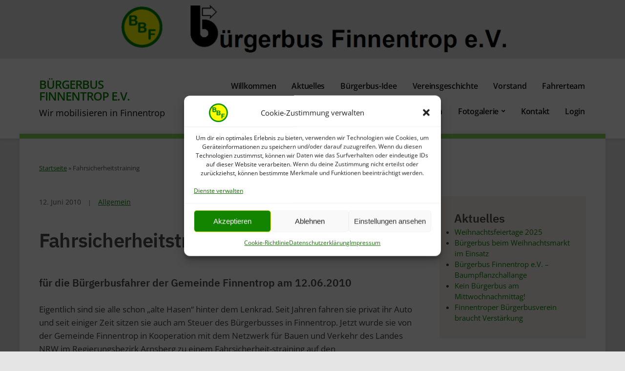

--- FILE ---
content_type: text/html; charset=UTF-8
request_url: https://buergerbus-finnentrop.de/2010/06/12/fahrsicherheitstraining-fuer-die-buergerbusfahrer-der-gemeinde-finnentrop-am-12-06-2010/
body_size: 19281
content:
<!DOCTYPE html>
<html lang="de">
	<head>
		<meta charset="UTF-8" />
		<meta http-equiv="X-UA-Compatible" content="IE=edge" />
		<meta name="viewport" content="width=device-width, initial-scale=1.0" />
		<link rel="profile" href="//gmpg.org/xfn/11" />
	<meta name='robots' content='index, follow, max-image-preview:large, max-snippet:-1, max-video-preview:-1' />

	<!-- This site is optimized with the Yoast SEO plugin v26.7 - https://yoast.com/wordpress/plugins/seo/ -->
	<title>Fahrsicherheitstraining - Bürgerbus Finnentrop e.V.</title>
	<link rel="canonical" href="https://buergerbus-finnentrop.de/2010/06/12/fahrsicherheitstraining-fuer-die-buergerbusfahrer-der-gemeinde-finnentrop-am-12-06-2010/" />
	<meta property="og:locale" content="de_DE" />
	<meta property="og:type" content="article" />
	<meta property="og:title" content="Fahrsicherheitstraining - Bürgerbus Finnentrop e.V." />
	<meta property="og:description" content="für die Bürgerbusfahrer der Gemeinde Finnentrop am 12.06.2010 Eigentlich sind sie alle schon „alte Hasen“ hinter dem Lenkrad. Seit Jahren fahren sie privat ihr Auto und seit einiger Zeit sitzen&hellip;" />
	<meta property="og:url" content="https://buergerbus-finnentrop.de/2010/06/12/fahrsicherheitstraining-fuer-die-buergerbusfahrer-der-gemeinde-finnentrop-am-12-06-2010/" />
	<meta property="og:site_name" content="Bürgerbus Finnentrop e.V." />
	<meta property="article:published_time" content="2010-06-12T08:00:00+00:00" />
	<meta property="article:modified_time" content="2022-07-08T08:03:53+00:00" />
	<meta property="og:image" content="https://buergerbus-finnentrop.de/wp-content/uploads/2022/07/2010_fahrsicherheitstraining.jpg" />
	<meta property="og:image:width" content="600" />
	<meta property="og:image:height" content="273" />
	<meta property="og:image:type" content="image/jpeg" />
	<meta name="author" content="renihahn2022" />
	<meta name="twitter:card" content="summary_large_image" />
	<meta name="twitter:label1" content="Verfasst von" />
	<meta name="twitter:data1" content="renihahn2022" />
	<meta name="twitter:label2" content="Geschätzte Lesezeit" />
	<meta name="twitter:data2" content="3 Minuten" />
	<script type="application/ld+json" class="yoast-schema-graph">{"@context":"https://schema.org","@graph":[{"@type":"Article","@id":"https://buergerbus-finnentrop.de/2010/06/12/fahrsicherheitstraining-fuer-die-buergerbusfahrer-der-gemeinde-finnentrop-am-12-06-2010/#article","isPartOf":{"@id":"https://buergerbus-finnentrop.de/2010/06/12/fahrsicherheitstraining-fuer-die-buergerbusfahrer-der-gemeinde-finnentrop-am-12-06-2010/"},"author":{"name":"renihahn2022","@id":"https://buergerbus-finnentrop.de/#/schema/person/c2fa7c7b75c1ffd9b7fe2173b89b9767"},"headline":"Fahrsicherheitstraining","datePublished":"2010-06-12T08:00:00+00:00","dateModified":"2022-07-08T08:03:53+00:00","mainEntityOfPage":{"@id":"https://buergerbus-finnentrop.de/2010/06/12/fahrsicherheitstraining-fuer-die-buergerbusfahrer-der-gemeinde-finnentrop-am-12-06-2010/"},"wordCount":411,"publisher":{"@id":"https://buergerbus-finnentrop.de/#organization"},"image":{"@id":"https://buergerbus-finnentrop.de/2010/06/12/fahrsicherheitstraining-fuer-die-buergerbusfahrer-der-gemeinde-finnentrop-am-12-06-2010/#primaryimage"},"thumbnailUrl":"https://buergerbus-finnentrop.de/wp-content/uploads/2022/07/2010_fahrsicherheitstraining.jpg","inLanguage":"de"},{"@type":"WebPage","@id":"https://buergerbus-finnentrop.de/2010/06/12/fahrsicherheitstraining-fuer-die-buergerbusfahrer-der-gemeinde-finnentrop-am-12-06-2010/","url":"https://buergerbus-finnentrop.de/2010/06/12/fahrsicherheitstraining-fuer-die-buergerbusfahrer-der-gemeinde-finnentrop-am-12-06-2010/","name":"Fahrsicherheitstraining - Bürgerbus Finnentrop e.V.","isPartOf":{"@id":"https://buergerbus-finnentrop.de/#website"},"primaryImageOfPage":{"@id":"https://buergerbus-finnentrop.de/2010/06/12/fahrsicherheitstraining-fuer-die-buergerbusfahrer-der-gemeinde-finnentrop-am-12-06-2010/#primaryimage"},"image":{"@id":"https://buergerbus-finnentrop.de/2010/06/12/fahrsicherheitstraining-fuer-die-buergerbusfahrer-der-gemeinde-finnentrop-am-12-06-2010/#primaryimage"},"thumbnailUrl":"https://buergerbus-finnentrop.de/wp-content/uploads/2022/07/2010_fahrsicherheitstraining.jpg","datePublished":"2010-06-12T08:00:00+00:00","dateModified":"2022-07-08T08:03:53+00:00","breadcrumb":{"@id":"https://buergerbus-finnentrop.de/2010/06/12/fahrsicherheitstraining-fuer-die-buergerbusfahrer-der-gemeinde-finnentrop-am-12-06-2010/#breadcrumb"},"inLanguage":"de","potentialAction":[{"@type":"ReadAction","target":["https://buergerbus-finnentrop.de/2010/06/12/fahrsicherheitstraining-fuer-die-buergerbusfahrer-der-gemeinde-finnentrop-am-12-06-2010/"]}]},{"@type":"ImageObject","inLanguage":"de","@id":"https://buergerbus-finnentrop.de/2010/06/12/fahrsicherheitstraining-fuer-die-buergerbusfahrer-der-gemeinde-finnentrop-am-12-06-2010/#primaryimage","url":"https://buergerbus-finnentrop.de/wp-content/uploads/2022/07/2010_fahrsicherheitstraining.jpg","contentUrl":"https://buergerbus-finnentrop.de/wp-content/uploads/2022/07/2010_fahrsicherheitstraining.jpg","width":600,"height":273},{"@type":"BreadcrumbList","@id":"https://buergerbus-finnentrop.de/2010/06/12/fahrsicherheitstraining-fuer-die-buergerbusfahrer-der-gemeinde-finnentrop-am-12-06-2010/#breadcrumb","itemListElement":[{"@type":"ListItem","position":1,"name":"Startseite","item":"https://buergerbus-finnentrop.de/"},{"@type":"ListItem","position":2,"name":"Fahrsicherheitstraining"}]},{"@type":"WebSite","@id":"https://buergerbus-finnentrop.de/#website","url":"https://buergerbus-finnentrop.de/","name":"Bürgerbus Finnentrop e.V.","description":"Wir mobilisieren in Finnentrop","publisher":{"@id":"https://buergerbus-finnentrop.de/#organization"},"potentialAction":[{"@type":"SearchAction","target":{"@type":"EntryPoint","urlTemplate":"https://buergerbus-finnentrop.de/?s={search_term_string}"},"query-input":{"@type":"PropertyValueSpecification","valueRequired":true,"valueName":"search_term_string"}}],"inLanguage":"de"},{"@type":"Organization","@id":"https://buergerbus-finnentrop.de/#organization","name":"Bürgerbus Finnentrp e.V.","url":"https://buergerbus-finnentrop.de/","logo":{"@type":"ImageObject","inLanguage":"de","@id":"https://buergerbus-finnentrop.de/#/schema/logo/image/","url":"http://wp.buergerbus-finnentrop.de/wp-content/uploads/2022/07/bbf-logo.png","contentUrl":"http://wp.buergerbus-finnentrop.de/wp-content/uploads/2022/07/bbf-logo.png","width":368,"height":357,"caption":"Bürgerbus Finnentrp e.V."},"image":{"@id":"https://buergerbus-finnentrop.de/#/schema/logo/image/"}},{"@type":"Person","@id":"https://buergerbus-finnentrop.de/#/schema/person/c2fa7c7b75c1ffd9b7fe2173b89b9767","name":"renihahn2022","image":{"@type":"ImageObject","inLanguage":"de","@id":"https://buergerbus-finnentrop.de/#/schema/person/image/","url":"https://secure.gravatar.com/avatar/92da4f8db312a9b811d9d087fc0c23bc6132fa696c6ee06b62ef80db10254cf7?s=96&d=mm&r=g","contentUrl":"https://secure.gravatar.com/avatar/92da4f8db312a9b811d9d087fc0c23bc6132fa696c6ee06b62ef80db10254cf7?s=96&d=mm&r=g","caption":"renihahn2022"},"sameAs":["http://wp.buergerbus-finnentrop.de"],"url":"https://buergerbus-finnentrop.de/author/renihahn2022/"}]}</script>
	<!-- / Yoast SEO plugin. -->


<link rel="alternate" type="application/rss+xml" title="Bürgerbus Finnentrop e.V. &raquo; Feed" href="https://buergerbus-finnentrop.de/feed/" />
<link rel="alternate" type="application/rss+xml" title="Bürgerbus Finnentrop e.V. &raquo; Kommentar-Feed" href="https://buergerbus-finnentrop.de/comments/feed/" />
<link rel="alternate" title="oEmbed (JSON)" type="application/json+oembed" href="https://buergerbus-finnentrop.de/wp-json/oembed/1.0/embed?url=https%3A%2F%2Fbuergerbus-finnentrop.de%2F2010%2F06%2F12%2Ffahrsicherheitstraining-fuer-die-buergerbusfahrer-der-gemeinde-finnentrop-am-12-06-2010%2F" />
<link rel="alternate" title="oEmbed (XML)" type="text/xml+oembed" href="https://buergerbus-finnentrop.de/wp-json/oembed/1.0/embed?url=https%3A%2F%2Fbuergerbus-finnentrop.de%2F2010%2F06%2F12%2Ffahrsicherheitstraining-fuer-die-buergerbusfahrer-der-gemeinde-finnentrop-am-12-06-2010%2F&#038;format=xml" />
<style id='wp-img-auto-sizes-contain-inline-css' type='text/css'>
img:is([sizes=auto i],[sizes^="auto," i]){contain-intrinsic-size:3000px 1500px}
/*# sourceURL=wp-img-auto-sizes-contain-inline-css */
</style>
<style id='wp-emoji-styles-inline-css' type='text/css'>

	img.wp-smiley, img.emoji {
		display: inline !important;
		border: none !important;
		box-shadow: none !important;
		height: 1em !important;
		width: 1em !important;
		margin: 0 0.07em !important;
		vertical-align: -0.1em !important;
		background: none !important;
		padding: 0 !important;
	}
/*# sourceURL=wp-emoji-styles-inline-css */
</style>
<link rel='stylesheet' id='wp-block-library-css' href='https://buergerbus-finnentrop.de/wp-includes/css/dist/block-library/style.min.css?ver=6.9' type='text/css' media='all' />
<style id='wp-block-image-inline-css' type='text/css'>
.wp-block-image>a,.wp-block-image>figure>a{display:inline-block}.wp-block-image img{box-sizing:border-box;height:auto;max-width:100%;vertical-align:bottom}@media not (prefers-reduced-motion){.wp-block-image img.hide{visibility:hidden}.wp-block-image img.show{animation:show-content-image .4s}}.wp-block-image[style*=border-radius] img,.wp-block-image[style*=border-radius]>a{border-radius:inherit}.wp-block-image.has-custom-border img{box-sizing:border-box}.wp-block-image.aligncenter{text-align:center}.wp-block-image.alignfull>a,.wp-block-image.alignwide>a{width:100%}.wp-block-image.alignfull img,.wp-block-image.alignwide img{height:auto;width:100%}.wp-block-image .aligncenter,.wp-block-image .alignleft,.wp-block-image .alignright,.wp-block-image.aligncenter,.wp-block-image.alignleft,.wp-block-image.alignright{display:table}.wp-block-image .aligncenter>figcaption,.wp-block-image .alignleft>figcaption,.wp-block-image .alignright>figcaption,.wp-block-image.aligncenter>figcaption,.wp-block-image.alignleft>figcaption,.wp-block-image.alignright>figcaption{caption-side:bottom;display:table-caption}.wp-block-image .alignleft{float:left;margin:.5em 1em .5em 0}.wp-block-image .alignright{float:right;margin:.5em 0 .5em 1em}.wp-block-image .aligncenter{margin-left:auto;margin-right:auto}.wp-block-image :where(figcaption){margin-bottom:1em;margin-top:.5em}.wp-block-image.is-style-circle-mask img{border-radius:9999px}@supports ((-webkit-mask-image:none) or (mask-image:none)) or (-webkit-mask-image:none){.wp-block-image.is-style-circle-mask img{border-radius:0;-webkit-mask-image:url('data:image/svg+xml;utf8,<svg viewBox="0 0 100 100" xmlns="http://www.w3.org/2000/svg"><circle cx="50" cy="50" r="50"/></svg>');mask-image:url('data:image/svg+xml;utf8,<svg viewBox="0 0 100 100" xmlns="http://www.w3.org/2000/svg"><circle cx="50" cy="50" r="50"/></svg>');mask-mode:alpha;-webkit-mask-position:center;mask-position:center;-webkit-mask-repeat:no-repeat;mask-repeat:no-repeat;-webkit-mask-size:contain;mask-size:contain}}:root :where(.wp-block-image.is-style-rounded img,.wp-block-image .is-style-rounded img){border-radius:9999px}.wp-block-image figure{margin:0}.wp-lightbox-container{display:flex;flex-direction:column;position:relative}.wp-lightbox-container img{cursor:zoom-in}.wp-lightbox-container img:hover+button{opacity:1}.wp-lightbox-container button{align-items:center;backdrop-filter:blur(16px) saturate(180%);background-color:#5a5a5a40;border:none;border-radius:4px;cursor:zoom-in;display:flex;height:20px;justify-content:center;opacity:0;padding:0;position:absolute;right:16px;text-align:center;top:16px;width:20px;z-index:100}@media not (prefers-reduced-motion){.wp-lightbox-container button{transition:opacity .2s ease}}.wp-lightbox-container button:focus-visible{outline:3px auto #5a5a5a40;outline:3px auto -webkit-focus-ring-color;outline-offset:3px}.wp-lightbox-container button:hover{cursor:pointer;opacity:1}.wp-lightbox-container button:focus{opacity:1}.wp-lightbox-container button:focus,.wp-lightbox-container button:hover,.wp-lightbox-container button:not(:hover):not(:active):not(.has-background){background-color:#5a5a5a40;border:none}.wp-lightbox-overlay{box-sizing:border-box;cursor:zoom-out;height:100vh;left:0;overflow:hidden;position:fixed;top:0;visibility:hidden;width:100%;z-index:100000}.wp-lightbox-overlay .close-button{align-items:center;cursor:pointer;display:flex;justify-content:center;min-height:40px;min-width:40px;padding:0;position:absolute;right:calc(env(safe-area-inset-right) + 16px);top:calc(env(safe-area-inset-top) + 16px);z-index:5000000}.wp-lightbox-overlay .close-button:focus,.wp-lightbox-overlay .close-button:hover,.wp-lightbox-overlay .close-button:not(:hover):not(:active):not(.has-background){background:none;border:none}.wp-lightbox-overlay .lightbox-image-container{height:var(--wp--lightbox-container-height);left:50%;overflow:hidden;position:absolute;top:50%;transform:translate(-50%,-50%);transform-origin:top left;width:var(--wp--lightbox-container-width);z-index:9999999999}.wp-lightbox-overlay .wp-block-image{align-items:center;box-sizing:border-box;display:flex;height:100%;justify-content:center;margin:0;position:relative;transform-origin:0 0;width:100%;z-index:3000000}.wp-lightbox-overlay .wp-block-image img{height:var(--wp--lightbox-image-height);min-height:var(--wp--lightbox-image-height);min-width:var(--wp--lightbox-image-width);width:var(--wp--lightbox-image-width)}.wp-lightbox-overlay .wp-block-image figcaption{display:none}.wp-lightbox-overlay button{background:none;border:none}.wp-lightbox-overlay .scrim{background-color:#fff;height:100%;opacity:.9;position:absolute;width:100%;z-index:2000000}.wp-lightbox-overlay.active{visibility:visible}@media not (prefers-reduced-motion){.wp-lightbox-overlay.active{animation:turn-on-visibility .25s both}.wp-lightbox-overlay.active img{animation:turn-on-visibility .35s both}.wp-lightbox-overlay.show-closing-animation:not(.active){animation:turn-off-visibility .35s both}.wp-lightbox-overlay.show-closing-animation:not(.active) img{animation:turn-off-visibility .25s both}.wp-lightbox-overlay.zoom.active{animation:none;opacity:1;visibility:visible}.wp-lightbox-overlay.zoom.active .lightbox-image-container{animation:lightbox-zoom-in .4s}.wp-lightbox-overlay.zoom.active .lightbox-image-container img{animation:none}.wp-lightbox-overlay.zoom.active .scrim{animation:turn-on-visibility .4s forwards}.wp-lightbox-overlay.zoom.show-closing-animation:not(.active){animation:none}.wp-lightbox-overlay.zoom.show-closing-animation:not(.active) .lightbox-image-container{animation:lightbox-zoom-out .4s}.wp-lightbox-overlay.zoom.show-closing-animation:not(.active) .lightbox-image-container img{animation:none}.wp-lightbox-overlay.zoom.show-closing-animation:not(.active) .scrim{animation:turn-off-visibility .4s forwards}}@keyframes show-content-image{0%{visibility:hidden}99%{visibility:hidden}to{visibility:visible}}@keyframes turn-on-visibility{0%{opacity:0}to{opacity:1}}@keyframes turn-off-visibility{0%{opacity:1;visibility:visible}99%{opacity:0;visibility:visible}to{opacity:0;visibility:hidden}}@keyframes lightbox-zoom-in{0%{transform:translate(calc((-100vw + var(--wp--lightbox-scrollbar-width))/2 + var(--wp--lightbox-initial-left-position)),calc(-50vh + var(--wp--lightbox-initial-top-position))) scale(var(--wp--lightbox-scale))}to{transform:translate(-50%,-50%) scale(1)}}@keyframes lightbox-zoom-out{0%{transform:translate(-50%,-50%) scale(1);visibility:visible}99%{visibility:visible}to{transform:translate(calc((-100vw + var(--wp--lightbox-scrollbar-width))/2 + var(--wp--lightbox-initial-left-position)),calc(-50vh + var(--wp--lightbox-initial-top-position))) scale(var(--wp--lightbox-scale));visibility:hidden}}
/*# sourceURL=https://buergerbus-finnentrop.de/wp-includes/blocks/image/style.min.css */
</style>
<style id='wp-block-latest-posts-inline-css' type='text/css'>
.wp-block-latest-posts{box-sizing:border-box}.wp-block-latest-posts.alignleft{margin-right:2em}.wp-block-latest-posts.alignright{margin-left:2em}.wp-block-latest-posts.wp-block-latest-posts__list{list-style:none}.wp-block-latest-posts.wp-block-latest-posts__list li{clear:both;overflow-wrap:break-word}.wp-block-latest-posts.is-grid{display:flex;flex-wrap:wrap}.wp-block-latest-posts.is-grid li{margin:0 1.25em 1.25em 0;width:100%}@media (min-width:600px){.wp-block-latest-posts.columns-2 li{width:calc(50% - .625em)}.wp-block-latest-posts.columns-2 li:nth-child(2n){margin-right:0}.wp-block-latest-posts.columns-3 li{width:calc(33.33333% - .83333em)}.wp-block-latest-posts.columns-3 li:nth-child(3n){margin-right:0}.wp-block-latest-posts.columns-4 li{width:calc(25% - .9375em)}.wp-block-latest-posts.columns-4 li:nth-child(4n){margin-right:0}.wp-block-latest-posts.columns-5 li{width:calc(20% - 1em)}.wp-block-latest-posts.columns-5 li:nth-child(5n){margin-right:0}.wp-block-latest-posts.columns-6 li{width:calc(16.66667% - 1.04167em)}.wp-block-latest-posts.columns-6 li:nth-child(6n){margin-right:0}}:root :where(.wp-block-latest-posts.is-grid){padding:0}:root :where(.wp-block-latest-posts.wp-block-latest-posts__list){padding-left:0}.wp-block-latest-posts__post-author,.wp-block-latest-posts__post-date{display:block;font-size:.8125em}.wp-block-latest-posts__post-excerpt,.wp-block-latest-posts__post-full-content{margin-bottom:1em;margin-top:.5em}.wp-block-latest-posts__featured-image a{display:inline-block}.wp-block-latest-posts__featured-image img{height:auto;max-width:100%;width:auto}.wp-block-latest-posts__featured-image.alignleft{float:left;margin-right:1em}.wp-block-latest-posts__featured-image.alignright{float:right;margin-left:1em}.wp-block-latest-posts__featured-image.aligncenter{margin-bottom:1em;text-align:center}
/*# sourceURL=https://buergerbus-finnentrop.de/wp-includes/blocks/latest-posts/style.min.css */
</style>
<style id='wp-block-search-inline-css' type='text/css'>
.wp-block-search__button{margin-left:10px;word-break:normal}.wp-block-search__button.has-icon{line-height:0}.wp-block-search__button svg{height:1.25em;min-height:24px;min-width:24px;width:1.25em;fill:currentColor;vertical-align:text-bottom}:where(.wp-block-search__button){border:1px solid #ccc;padding:6px 10px}.wp-block-search__inside-wrapper{display:flex;flex:auto;flex-wrap:nowrap;max-width:100%}.wp-block-search__label{width:100%}.wp-block-search.wp-block-search__button-only .wp-block-search__button{box-sizing:border-box;display:flex;flex-shrink:0;justify-content:center;margin-left:0;max-width:100%}.wp-block-search.wp-block-search__button-only .wp-block-search__inside-wrapper{min-width:0!important;transition-property:width}.wp-block-search.wp-block-search__button-only .wp-block-search__input{flex-basis:100%;transition-duration:.3s}.wp-block-search.wp-block-search__button-only.wp-block-search__searchfield-hidden,.wp-block-search.wp-block-search__button-only.wp-block-search__searchfield-hidden .wp-block-search__inside-wrapper{overflow:hidden}.wp-block-search.wp-block-search__button-only.wp-block-search__searchfield-hidden .wp-block-search__input{border-left-width:0!important;border-right-width:0!important;flex-basis:0;flex-grow:0;margin:0;min-width:0!important;padding-left:0!important;padding-right:0!important;width:0!important}:where(.wp-block-search__input){appearance:none;border:1px solid #949494;flex-grow:1;font-family:inherit;font-size:inherit;font-style:inherit;font-weight:inherit;letter-spacing:inherit;line-height:inherit;margin-left:0;margin-right:0;min-width:3rem;padding:8px;text-decoration:unset!important;text-transform:inherit}:where(.wp-block-search__button-inside .wp-block-search__inside-wrapper){background-color:#fff;border:1px solid #949494;box-sizing:border-box;padding:4px}:where(.wp-block-search__button-inside .wp-block-search__inside-wrapper) .wp-block-search__input{border:none;border-radius:0;padding:0 4px}:where(.wp-block-search__button-inside .wp-block-search__inside-wrapper) .wp-block-search__input:focus{outline:none}:where(.wp-block-search__button-inside .wp-block-search__inside-wrapper) :where(.wp-block-search__button){padding:4px 8px}.wp-block-search.aligncenter .wp-block-search__inside-wrapper{margin:auto}.wp-block[data-align=right] .wp-block-search.wp-block-search__button-only .wp-block-search__inside-wrapper{float:right}
/*# sourceURL=https://buergerbus-finnentrop.de/wp-includes/blocks/search/style.min.css */
</style>
<style id='wp-block-group-inline-css' type='text/css'>
.wp-block-group{box-sizing:border-box}:where(.wp-block-group.wp-block-group-is-layout-constrained){position:relative}
/*# sourceURL=https://buergerbus-finnentrop.de/wp-includes/blocks/group/style.min.css */
</style>
<style id='global-styles-inline-css' type='text/css'>
:root{--wp--preset--aspect-ratio--square: 1;--wp--preset--aspect-ratio--4-3: 4/3;--wp--preset--aspect-ratio--3-4: 3/4;--wp--preset--aspect-ratio--3-2: 3/2;--wp--preset--aspect-ratio--2-3: 2/3;--wp--preset--aspect-ratio--16-9: 16/9;--wp--preset--aspect-ratio--9-16: 9/16;--wp--preset--color--black: #000000;--wp--preset--color--cyan-bluish-gray: #abb8c3;--wp--preset--color--white: #ffffff;--wp--preset--color--pale-pink: #f78da7;--wp--preset--color--vivid-red: #cf2e2e;--wp--preset--color--luminous-vivid-orange: #ff6900;--wp--preset--color--luminous-vivid-amber: #fcb900;--wp--preset--color--light-green-cyan: #7bdcb5;--wp--preset--color--vivid-green-cyan: #00d084;--wp--preset--color--pale-cyan-blue: #8ed1fc;--wp--preset--color--vivid-cyan-blue: #0693e3;--wp--preset--color--vivid-purple: #9b51e0;--wp--preset--gradient--vivid-cyan-blue-to-vivid-purple: linear-gradient(135deg,rgb(6,147,227) 0%,rgb(155,81,224) 100%);--wp--preset--gradient--light-green-cyan-to-vivid-green-cyan: linear-gradient(135deg,rgb(122,220,180) 0%,rgb(0,208,130) 100%);--wp--preset--gradient--luminous-vivid-amber-to-luminous-vivid-orange: linear-gradient(135deg,rgb(252,185,0) 0%,rgb(255,105,0) 100%);--wp--preset--gradient--luminous-vivid-orange-to-vivid-red: linear-gradient(135deg,rgb(255,105,0) 0%,rgb(207,46,46) 100%);--wp--preset--gradient--very-light-gray-to-cyan-bluish-gray: linear-gradient(135deg,rgb(238,238,238) 0%,rgb(169,184,195) 100%);--wp--preset--gradient--cool-to-warm-spectrum: linear-gradient(135deg,rgb(74,234,220) 0%,rgb(151,120,209) 20%,rgb(207,42,186) 40%,rgb(238,44,130) 60%,rgb(251,105,98) 80%,rgb(254,248,76) 100%);--wp--preset--gradient--blush-light-purple: linear-gradient(135deg,rgb(255,206,236) 0%,rgb(152,150,240) 100%);--wp--preset--gradient--blush-bordeaux: linear-gradient(135deg,rgb(254,205,165) 0%,rgb(254,45,45) 50%,rgb(107,0,62) 100%);--wp--preset--gradient--luminous-dusk: linear-gradient(135deg,rgb(255,203,112) 0%,rgb(199,81,192) 50%,rgb(65,88,208) 100%);--wp--preset--gradient--pale-ocean: linear-gradient(135deg,rgb(255,245,203) 0%,rgb(182,227,212) 50%,rgb(51,167,181) 100%);--wp--preset--gradient--electric-grass: linear-gradient(135deg,rgb(202,248,128) 0%,rgb(113,206,126) 100%);--wp--preset--gradient--midnight: linear-gradient(135deg,rgb(2,3,129) 0%,rgb(40,116,252) 100%);--wp--preset--font-size--small: 13px;--wp--preset--font-size--medium: 20px;--wp--preset--font-size--large: 36px;--wp--preset--font-size--x-large: 42px;--wp--preset--spacing--20: 0.44rem;--wp--preset--spacing--30: 0.67rem;--wp--preset--spacing--40: 1rem;--wp--preset--spacing--50: 1.5rem;--wp--preset--spacing--60: 2.25rem;--wp--preset--spacing--70: 3.38rem;--wp--preset--spacing--80: 5.06rem;--wp--preset--shadow--natural: 6px 6px 9px rgba(0, 0, 0, 0.2);--wp--preset--shadow--deep: 12px 12px 50px rgba(0, 0, 0, 0.4);--wp--preset--shadow--sharp: 6px 6px 0px rgba(0, 0, 0, 0.2);--wp--preset--shadow--outlined: 6px 6px 0px -3px rgb(255, 255, 255), 6px 6px rgb(0, 0, 0);--wp--preset--shadow--crisp: 6px 6px 0px rgb(0, 0, 0);}:where(.is-layout-flex){gap: 0.5em;}:where(.is-layout-grid){gap: 0.5em;}body .is-layout-flex{display: flex;}.is-layout-flex{flex-wrap: wrap;align-items: center;}.is-layout-flex > :is(*, div){margin: 0;}body .is-layout-grid{display: grid;}.is-layout-grid > :is(*, div){margin: 0;}:where(.wp-block-columns.is-layout-flex){gap: 2em;}:where(.wp-block-columns.is-layout-grid){gap: 2em;}:where(.wp-block-post-template.is-layout-flex){gap: 1.25em;}:where(.wp-block-post-template.is-layout-grid){gap: 1.25em;}.has-black-color{color: var(--wp--preset--color--black) !important;}.has-cyan-bluish-gray-color{color: var(--wp--preset--color--cyan-bluish-gray) !important;}.has-white-color{color: var(--wp--preset--color--white) !important;}.has-pale-pink-color{color: var(--wp--preset--color--pale-pink) !important;}.has-vivid-red-color{color: var(--wp--preset--color--vivid-red) !important;}.has-luminous-vivid-orange-color{color: var(--wp--preset--color--luminous-vivid-orange) !important;}.has-luminous-vivid-amber-color{color: var(--wp--preset--color--luminous-vivid-amber) !important;}.has-light-green-cyan-color{color: var(--wp--preset--color--light-green-cyan) !important;}.has-vivid-green-cyan-color{color: var(--wp--preset--color--vivid-green-cyan) !important;}.has-pale-cyan-blue-color{color: var(--wp--preset--color--pale-cyan-blue) !important;}.has-vivid-cyan-blue-color{color: var(--wp--preset--color--vivid-cyan-blue) !important;}.has-vivid-purple-color{color: var(--wp--preset--color--vivid-purple) !important;}.has-black-background-color{background-color: var(--wp--preset--color--black) !important;}.has-cyan-bluish-gray-background-color{background-color: var(--wp--preset--color--cyan-bluish-gray) !important;}.has-white-background-color{background-color: var(--wp--preset--color--white) !important;}.has-pale-pink-background-color{background-color: var(--wp--preset--color--pale-pink) !important;}.has-vivid-red-background-color{background-color: var(--wp--preset--color--vivid-red) !important;}.has-luminous-vivid-orange-background-color{background-color: var(--wp--preset--color--luminous-vivid-orange) !important;}.has-luminous-vivid-amber-background-color{background-color: var(--wp--preset--color--luminous-vivid-amber) !important;}.has-light-green-cyan-background-color{background-color: var(--wp--preset--color--light-green-cyan) !important;}.has-vivid-green-cyan-background-color{background-color: var(--wp--preset--color--vivid-green-cyan) !important;}.has-pale-cyan-blue-background-color{background-color: var(--wp--preset--color--pale-cyan-blue) !important;}.has-vivid-cyan-blue-background-color{background-color: var(--wp--preset--color--vivid-cyan-blue) !important;}.has-vivid-purple-background-color{background-color: var(--wp--preset--color--vivid-purple) !important;}.has-black-border-color{border-color: var(--wp--preset--color--black) !important;}.has-cyan-bluish-gray-border-color{border-color: var(--wp--preset--color--cyan-bluish-gray) !important;}.has-white-border-color{border-color: var(--wp--preset--color--white) !important;}.has-pale-pink-border-color{border-color: var(--wp--preset--color--pale-pink) !important;}.has-vivid-red-border-color{border-color: var(--wp--preset--color--vivid-red) !important;}.has-luminous-vivid-orange-border-color{border-color: var(--wp--preset--color--luminous-vivid-orange) !important;}.has-luminous-vivid-amber-border-color{border-color: var(--wp--preset--color--luminous-vivid-amber) !important;}.has-light-green-cyan-border-color{border-color: var(--wp--preset--color--light-green-cyan) !important;}.has-vivid-green-cyan-border-color{border-color: var(--wp--preset--color--vivid-green-cyan) !important;}.has-pale-cyan-blue-border-color{border-color: var(--wp--preset--color--pale-cyan-blue) !important;}.has-vivid-cyan-blue-border-color{border-color: var(--wp--preset--color--vivid-cyan-blue) !important;}.has-vivid-purple-border-color{border-color: var(--wp--preset--color--vivid-purple) !important;}.has-vivid-cyan-blue-to-vivid-purple-gradient-background{background: var(--wp--preset--gradient--vivid-cyan-blue-to-vivid-purple) !important;}.has-light-green-cyan-to-vivid-green-cyan-gradient-background{background: var(--wp--preset--gradient--light-green-cyan-to-vivid-green-cyan) !important;}.has-luminous-vivid-amber-to-luminous-vivid-orange-gradient-background{background: var(--wp--preset--gradient--luminous-vivid-amber-to-luminous-vivid-orange) !important;}.has-luminous-vivid-orange-to-vivid-red-gradient-background{background: var(--wp--preset--gradient--luminous-vivid-orange-to-vivid-red) !important;}.has-very-light-gray-to-cyan-bluish-gray-gradient-background{background: var(--wp--preset--gradient--very-light-gray-to-cyan-bluish-gray) !important;}.has-cool-to-warm-spectrum-gradient-background{background: var(--wp--preset--gradient--cool-to-warm-spectrum) !important;}.has-blush-light-purple-gradient-background{background: var(--wp--preset--gradient--blush-light-purple) !important;}.has-blush-bordeaux-gradient-background{background: var(--wp--preset--gradient--blush-bordeaux) !important;}.has-luminous-dusk-gradient-background{background: var(--wp--preset--gradient--luminous-dusk) !important;}.has-pale-ocean-gradient-background{background: var(--wp--preset--gradient--pale-ocean) !important;}.has-electric-grass-gradient-background{background: var(--wp--preset--gradient--electric-grass) !important;}.has-midnight-gradient-background{background: var(--wp--preset--gradient--midnight) !important;}.has-small-font-size{font-size: var(--wp--preset--font-size--small) !important;}.has-medium-font-size{font-size: var(--wp--preset--font-size--medium) !important;}.has-large-font-size{font-size: var(--wp--preset--font-size--large) !important;}.has-x-large-font-size{font-size: var(--wp--preset--font-size--x-large) !important;}
/*# sourceURL=global-styles-inline-css */
</style>

<style id='classic-theme-styles-inline-css' type='text/css'>
/*! This file is auto-generated */
.wp-block-button__link{color:#fff;background-color:#32373c;border-radius:9999px;box-shadow:none;text-decoration:none;padding:calc(.667em + 2px) calc(1.333em + 2px);font-size:1.125em}.wp-block-file__button{background:#32373c;color:#fff;text-decoration:none}
/*# sourceURL=/wp-includes/css/classic-themes.min.css */
</style>
<link rel='stylesheet' id='foobox-free-min-css' href='https://buergerbus-finnentrop.de/wp-content/plugins/foobox-image-lightbox/free/css/foobox.free.min.css?ver=2.7.35' type='text/css' media='all' />
<link rel='stylesheet' id='contact-form-7-css' href='https://buergerbus-finnentrop.de/wp-content/plugins/contact-form-7/includes/css/styles.css?ver=6.1.4' type='text/css' media='all' />
<link rel='stylesheet' id='cmplz-general-css' href='https://buergerbus-finnentrop.de/wp-content/plugins/complianz-gdpr/assets/css/cookieblocker.min.css?ver=1765985782' type='text/css' media='all' />
<link rel='stylesheet' id='bradbury-style-css' href='https://buergerbus-finnentrop.de/wp-content/themes/bradbury/style.css?ver=2.2.0' type='text/css' media='all' />
<link rel='stylesheet' id='academia-icomoon-css' href='https://buergerbus-finnentrop.de/wp-content/themes/bradbury/css/icomoon.css?ver=2.2.0' type='text/css' media='all' />
<link rel='stylesheet' id='rt-team-css-css' href='https://buergerbus-finnentrop.de/wp-content/plugins/tlp-team/assets/css/tlpteam.css?ver=5.0.11' type='text/css' media='all' />
<link rel='stylesheet' id='rt-team-sc-css' href='https://buergerbus-finnentrop.de/wp-content/uploads/tlp-team/team-sc.css?ver=1657288197' type='text/css' media='all' />
<link rel='stylesheet' id='wp-block-heading-css' href='https://buergerbus-finnentrop.de/wp-includes/blocks/heading/style.min.css?ver=6.9' type='text/css' media='all' />
<link rel='stylesheet' id='wp-block-paragraph-css' href='https://buergerbus-finnentrop.de/wp-includes/blocks/paragraph/style.min.css?ver=6.9' type='text/css' media='all' />
<script type="text/javascript" src="https://buergerbus-finnentrop.de/wp-includes/js/jquery/jquery.min.js?ver=3.7.1" id="jquery-core-js"></script>
<script type="text/javascript" src="https://buergerbus-finnentrop.de/wp-includes/js/jquery/jquery-migrate.min.js?ver=3.4.1" id="jquery-migrate-js"></script>
<script type="text/javascript" src="https://buergerbus-finnentrop.de/wp-content/themes/bradbury/js/superfish.min.js?ver=1" id="jquery-superfish-js"></script>
<script type="text/javascript" src="https://buergerbus-finnentrop.de/wp-content/themes/bradbury/js/jquery.flexslider-min.js?ver=1" id="jquery-flexslider-js"></script>
<script type="text/javascript" id="foobox-free-min-js-before">
/* <![CDATA[ */
/* Run FooBox FREE (v2.7.35) */
var FOOBOX = window.FOOBOX = {
	ready: true,
	disableOthers: false,
	o: {wordpress: { enabled: true }, countMessage:'image %index of %total', captions: { dataTitle: ["captionTitle","title","enviraCaption"], dataDesc: ["captionDesc","description"] }, rel: '', excludes:'.fbx-link,.nofoobox,.nolightbox,a[href*="pinterest.com/pin/create/button/"]', affiliate : { enabled: false }},
	selectors: [
		".foogallery-container.foogallery-lightbox-foobox", ".foogallery-container.foogallery-lightbox-foobox-free", ".gallery", ".wp-block-gallery", ".wp-caption", ".wp-block-image", "a:has(img[class*=wp-image-])", ".foobox"
	],
	pre: function( $ ){
		// Custom JavaScript (Pre)
		
	},
	post: function( $ ){
		// Custom JavaScript (Post)
		
		// Custom Captions Code
		
	},
	custom: function( $ ){
		// Custom Extra JS
		
	}
};
//# sourceURL=foobox-free-min-js-before
/* ]]> */
</script>
<script type="text/javascript" src="https://buergerbus-finnentrop.de/wp-content/plugins/foobox-image-lightbox/free/js/foobox.free.min.js?ver=2.7.35" id="foobox-free-min-js"></script>
<link rel="https://api.w.org/" href="https://buergerbus-finnentrop.de/wp-json/" /><link rel="alternate" title="JSON" type="application/json" href="https://buergerbus-finnentrop.de/wp-json/wp/v2/posts/724" /><link rel="EditURI" type="application/rsd+xml" title="RSD" href="https://buergerbus-finnentrop.de/xmlrpc.php?rsd" />
<meta name="generator" content="WordPress 6.9" />
<link rel='shortlink' href='https://buergerbus-finnentrop.de/?p=724' />
			<style>.cmplz-hidden {
					display: none !important;
				}</style>
<!-- Begin Theme Custom CSS -->
<style type="text/css" id="academiathemes-custom-css">
body{color:#3d3d3d;}a, h1 a, h2 a, h3 a, h4 a, h5 a, h6 a, .site-breadcrumbs a{color:#068200;}#site-homepage-widgets .widget-recent-posts .site-readmore-span .site-readmore-anchor:hover, #site-homepage-widgets .widget-recent-posts .site-readmore-span .site-readmore-anchor:focus, .entry-content thead th, .posts-navigation .current, .posts-navigation a:hover, .posts-navigation a:focus{background:#068200;}.posts-navigation .current, .posts-navigation a:hover, .posts-navigation a:focus, .site-navbar-header:hover, .site-navbar-header:focus{border-color:#068200;}a:hover, a:focus,h1 a:hover, h1 a:focus, h2 a:hover, h2 a:focus, h3 a:hover, h3 a:focus, h4 a:hover, h4 a:focus, h5 a:hover, h5 a:focus, h6 a:hover, h6 a:focus, .site-breadcrumbs a:hover, .site-breadcrumbs a:focus, .site-column-aside .current-menu-item a, .site-column-aside .current-cat a{color:#000000;}.site-call2action-anchor:hover, .site-call2action-anchor:focus{background:#000000;}.widget-pretitle{color:#f4ffef;}.site-archive-post .entry-descriptor{background:#f4ffef;}#site-search-toggle, .site-call2action-anchor, .site-navbar-header{background:#83d659;}#site-prefooter, .site-section-wrapper-main{border-color:#83d659;}.large-nav a:hover, .large-nav a:focus, .large-nav .current-menu-item > a, .large-nav .current_page_item > a, .large-nav .current-menu-parent > a{color:#068200;}#site-mobile-menu-toggle .site-toggle-anchor{background-color:#068200;}#site-mobile-menu-toggle .site-toggle-anchor:hover, #site-mobile-menu-toggle .site-toggle-anchor:focus{background-color:#dd3333;}#site-mobile-menu{background-color:#98d66d;}#site-mobile-menu a, #site-mobile-menu .sub-menu-toggle{color:#000000;}#site-mobile-menu a:hover, #site-mobile-menu a:focus{color:#068200;}#site-mobile-menu .sub-menu-toggle:hover, #site-mobile-menu .sub-menu-toggle:focus{background-color:#068200;}#site-preheader{background:#c9c9c9;}#site-preheader a:hover, #site-preheader a:focus{color:#59d600;}#site-footer{background:#81d742;color:#000000;}#site-footer .widget-title{color:#000000;}#site-footer a{color:#000000;}#site-footer .current-menu-item a, #site-footer a:hover, #site-footer a:focus{color:#ffffff;}#site-footer-credit a:hover, #site-footer-credit a:focus{color:#068200;}h1, h2, h3, h4, h5, h6, #academia-comments .title-section{color:#4c4c4c;}
</style>
<!-- End Theme Custom CSS -->
<style type="text/css" id="custom-background-css">
body.custom-background { background-color: #e5e5e5; }
</style>
	<link rel="icon" href="https://buergerbus-finnentrop.de/wp-content/uploads/2022/07/cropped-bbf-logo-32x32.png" sizes="32x32" />
<link rel="icon" href="https://buergerbus-finnentrop.de/wp-content/uploads/2022/07/cropped-bbf-logo-192x192.png" sizes="192x192" />
<link rel="apple-touch-icon" href="https://buergerbus-finnentrop.de/wp-content/uploads/2022/07/cropped-bbf-logo-180x180.png" />
<meta name="msapplication-TileImage" content="https://buergerbus-finnentrop.de/wp-content/uploads/2022/07/cropped-bbf-logo-270x270.png" />
		<style type="text/css" id="wp-custom-css">
			
/*Seitenbeschreibung wir mobilisieren in finnentrop...*/
#site-logo .site-description {
	font-size: 1.1rem;
	color: black;
	font-weight: 400;
	letter-spacing: 0;
	margin: 10px 0 0;
}

h2 {
	font-size: 24px;
}


/*Schriftgrösse der Überschrift der letzten Beiträge (Archiv) zum Nichtsichbar machen...*/
#site-main .archives-title {
	margin-bottom: 0rem;
	color: white;
	font-size: 1px;
}


/*Alleroberste Zeile mit der Grafik Bürgerbus und BBF Logo...*/
#site-preheader {
	background-color: #eee;
	background: url(https://buergerbus-finnentrop.de/wp-content/uploads/2022/07/header-schriftzug-und-logo-buergerbus-finnentrop-freigestellt.png);
	font-size: 1.2rem;
	padding: 60px 0;
	background-size: 50rem;
	background-repeat: no-repeat;
	background-position: 50% 30%;
	
}


/*Beiträge im Widget Aktuelles bzw. Letzte Beiträge in der rechten Spalte...*/
.wp-block-latest-posts.wp-block-latest-posts__list {
	list-style: disc;
	padding-left: 0;
}
ul, ol {
	list-style-type: none;
	margin: 1px;
	padding: 0;
}

/*Schriftgrösse bei Fahrerteam Namen der Fahrer, Plugin team ...*/
.rt-team-container .layout1 .single-team-area h3 {
	font-size: 14px;
}

/*Zentrieren der Funktion in Galerie Vorstand WP Team ...*/
#sptp-236 .sptp-member-profession .sptp-jop-title {
	color: #333333;
	text-align: center;
}
		</style>
		</head>

<body data-cmplz=2 class="wp-singular post-template-default single single-post postid-724 single-format-standard custom-background wp-embed-responsive wp-theme-bradbury page-sidebar-right site-page-withslideshow">


<div id="container">

	<a class="skip-link screen-reader-text" href="#site-main">Skip to content</a>
	<div class="site-wrapper-all site-wrapper-boxed">

		 

		<div id="site-preheader">
			<div class="site-section-wrapper site-section-wrapper-preheader">

				<nav id="site-secondary-nav">

				
				</nav><!-- #site-secondary-menu -->

			</div><!-- .site-section-wrapper .site-section-wrapper-preheader -->
		</div><!-- #site-preheader -->

		
		<header id="site-masthead" class="site-section site-section-masthead">
			<div class="site-section-wrapper site-section-wrapper-masthead">
				<div id="site-logo">					<p class="site-title"><a href="https://buergerbus-finnentrop.de/" rel="home">Bürgerbus Finnentrop e.V.</a></p>
					<p class="site-description">Wir mobilisieren in Finnentrop</p>
							</div><!-- #site-logo --><!-- ws fix 
			--><div id="site-section-primary-menu">
										<nav id="site-primary-nav">
						<span id="site-mobile-menu-toggle">
	<button class="site-toggle-anchor">
		<span class="site-toggle-icon site-toggle-icon-open is-visible icon-icomoon academia-icon-bars"></span>
		<span class="site-toggle-label site-toggle-label-open is-visible">Open Menu</span>
		<span class="site-toggle-icon site-toggle-icon-close icon-icomoon academia-icon-bars"></span>
		<span class="site-toggle-label site-toggle-label-close">Close Menu</span>
	</button><!-- .toggle-anchor -->
</span><!-- #site-mobile-menu-toggle -->

<div id="site-mobile-menu">

	<div class="menu-wrapper">

		
		<nav class="mobile-menu" aria-label="Mobile Menu">

			<ul class="mobile-menu-ul">

			<ul id="menu-haupt" class="menu"><li id="menu-item-51" class="menu-item menu-item-type-post_type menu-item-object-page menu-item-home menu-item-51"><a href="https://buergerbus-finnentrop.de/">Willkommen</a></li>
<li id="menu-item-89" class="menu-item menu-item-type-post_type menu-item-object-page menu-item-89"><a href="https://buergerbus-finnentrop.de/aktuelles/">Aktuelles</a></li>
<li id="menu-item-50" class="menu-item menu-item-type-post_type menu-item-object-page menu-item-50"><a href="https://buergerbus-finnentrop.de/buergerbus-idee/">Bürgerbus-Idee</a></li>
<li id="menu-item-49" class="menu-item menu-item-type-post_type menu-item-object-page menu-item-49"><a href="https://buergerbus-finnentrop.de/vereinsgeschichte/">Vereinsgeschichte</a></li>
<li id="menu-item-48" class="menu-item menu-item-type-post_type menu-item-object-page menu-item-48"><a href="https://buergerbus-finnentrop.de/vorstand/">Vorstand</a></li>
<li id="menu-item-46" class="menu-item menu-item-type-post_type menu-item-object-page menu-item-46"><a href="https://buergerbus-finnentrop.de/fahrerteam/">Fahrerteam</a></li>
<li id="menu-item-45" class="menu-item menu-item-type-post_type menu-item-object-page menu-item-45"><a href="https://buergerbus-finnentrop.de/unser-bus/">Unser Bus</a></li>
<li id="menu-item-44" class="menu-item menu-item-type-post_type menu-item-object-page menu-item-44"><a href="https://buergerbus-finnentrop.de/sponsoren/">Sponsoren</a></li>
<li id="menu-item-43" class="menu-item menu-item-type-post_type menu-item-object-page menu-item-43"><a href="https://buergerbus-finnentrop.de/mitmachen/">Mitmachen</a></li>
<li id="menu-item-691" class="menu-item menu-item-type-post_type menu-item-object-page menu-item-691"><a href="https://buergerbus-finnentrop.de/fahrplan-kosten/">Fahrplan/-Kosten</a></li>
<li id="menu-item-1046" class="menu-item menu-item-type-custom menu-item-object-custom menu-item-has-children menu-item-1046"><a href="#">Fotogalerie</a><button class="sub-menu-toggle toggle-anchor"><span class="screen-reader-text">Show sub menu</span><span class="icon-icomoon academia-icon-chevron-down"></span></span></button>
<ul class="sub-menu">
	<li id="menu-item-1680" class="menu-item menu-item-type-post_type menu-item-object-page menu-item-1680"><a href="https://buergerbus-finnentrop.de/2025-buergerbustag-essen/">2025 Bürgerbustag Essen</a></li>
	<li id="menu-item-1432" class="menu-item menu-item-type-post_type menu-item-object-page menu-item-1432"><a href="https://buergerbus-finnentrop.de/2024-ausflug-nach-monschau/">2024 Ausflug nach Monschau am 28.09.24</a></li>
	<li id="menu-item-1392" class="menu-item menu-item-type-post_type menu-item-object-page menu-item-1392"><a href="https://buergerbus-finnentrop.de/2024-fahrsicherheitstraining/">2024 Fahrsicherheitstraining</a></li>
	<li id="menu-item-1366" class="menu-item menu-item-type-post_type menu-item-object-page menu-item-1366"><a href="https://buergerbus-finnentrop.de/2023-ausflug-aachen/">2023 Ausflug nach Aachen</a></li>
	<li id="menu-item-988" class="menu-item menu-item-type-post_type menu-item-object-page menu-item-988"><a href="https://buergerbus-finnentrop.de/2022-buseinweihung/">2022 Buseinweihung</a></li>
	<li id="menu-item-989" class="menu-item menu-item-type-post_type menu-item-object-page menu-item-989"><a href="https://buergerbus-finnentrop.de/2022-ausflug-nach-oberhausen/">2022 Ausflug nach Oberhausen</a></li>
	<li id="menu-item-956" class="menu-item menu-item-type-post_type menu-item-object-page menu-item-956"><a href="https://buergerbus-finnentrop.de/2019-ausflug-nach-detmold/">2019 Ausflug nach Detmold</a></li>
	<li id="menu-item-960" class="menu-item menu-item-type-post_type menu-item-object-page menu-item-960"><a href="https://buergerbus-finnentrop.de/2018-10jaehriges-jubilaeum/">2018 10jähriges Jubiläum</a></li>
	<li id="menu-item-852" class="menu-item menu-item-type-post_type menu-item-object-page menu-item-852"><a href="https://buergerbus-finnentrop.de/2017-ausflug-nach-koblenz/">2017 Ausflug nach Koblenz</a></li>
	<li id="menu-item-957" class="menu-item menu-item-type-post_type menu-item-object-page menu-item-957"><a href="https://buergerbus-finnentrop.de/2018-ausflug-nach-maastricht/">2018 Ausflug nach Maastricht</a></li>
	<li id="menu-item-853" class="menu-item menu-item-type-post_type menu-item-object-page menu-item-853"><a href="https://buergerbus-finnentrop.de/2017-buergerbustag-essen/">2017 Bürgerbustag Essen</a></li>
	<li id="menu-item-958" class="menu-item menu-item-type-post_type menu-item-object-page menu-item-958"><a href="https://buergerbus-finnentrop.de/2017-ausflug-nach-koblenz/">2017 Ausflug nach Koblenz</a></li>
	<li id="menu-item-521" class="menu-item menu-item-type-post_type menu-item-object-page menu-item-521"><a href="https://buergerbus-finnentrop.de/2016-ausflug-nach-mainz/">2016 Ausflug nach Mainz</a></li>
	<li id="menu-item-500" class="menu-item menu-item-type-post_type menu-item-object-page menu-item-500"><a href="https://buergerbus-finnentrop.de/2015-ausflug-nach-essen/">2015 Ausflug nach Essen</a></li>
	<li id="menu-item-1228" class="menu-item menu-item-type-post_type menu-item-object-page menu-item-1228"><a href="https://buergerbus-finnentrop.de/2014-ausflug-frankfurt/">2014 Ausflug Frankfurt</a></li>
	<li id="menu-item-495" class="menu-item menu-item-type-post_type menu-item-object-page menu-item-495"><a href="https://buergerbus-finnentrop.de/2014-einweihung-neues-fahrzeug/">2014 Einweihung neues Fahrzeug</a></li>
	<li id="menu-item-496" class="menu-item menu-item-type-post_type menu-item-object-page menu-item-496"><a href="https://buergerbus-finnentrop.de/2013-ausflug-nach-ahrweiler/">2013 Ausflug nach Ahrweiler</a></li>
	<li id="menu-item-497" class="menu-item menu-item-type-post_type menu-item-object-page menu-item-497"><a href="https://buergerbus-finnentrop.de/2013-buergerbustag-duisburg/">2013 Bürgerbustag Duisburg</a></li>
	<li id="menu-item-498" class="menu-item menu-item-type-post_type menu-item-object-page menu-item-498"><a href="https://buergerbus-finnentrop.de/2012-ausflug-nach-limburg-an-der-lahn/">2012 Ausflug nach Limburg an der Lahn</a></li>
	<li id="menu-item-206" class="menu-item menu-item-type-post_type menu-item-object-page menu-item-206"><a href="https://buergerbus-finnentrop.de/2011-auflug-nach-bonn/">2011 Auflug nach Bonn</a></li>
	<li id="menu-item-179" class="menu-item menu-item-type-post_type menu-item-object-page menu-item-179"><a href="https://buergerbus-finnentrop.de/2010-mobilaeum-in-hemer/">2010 Mobiläum in Hemer</a></li>
	<li id="menu-item-184" class="menu-item menu-item-type-post_type menu-item-object-page menu-item-184"><a href="https://buergerbus-finnentrop.de/2010-fahrsicherheitstraining/">2010 Fahrsicherheitstraining</a></li>
	<li id="menu-item-175" class="menu-item menu-item-type-post_type menu-item-object-page menu-item-175"><a href="https://buergerbus-finnentrop.de/bustaufe-und-einweihung/">2008 Bustaufe und Einweihung</a></li>
</ul>
</li>
<li id="menu-item-42" class="menu-item menu-item-type-post_type menu-item-object-page menu-item-42"><a href="https://buergerbus-finnentrop.de/kontakt/">Kontakt</a></li>
<li id="menu-item-531" class="menu-item menu-item-type-post_type menu-item-object-page menu-item-531"><a href="https://buergerbus-finnentrop.de/login/">Login</a></li>
</ul>
			</ul><!-- .mobile-menu-ul -->

		</nav><!-- .mobile-menu -->

	</div><!-- .menu-wrapper -->

</div><!-- #site-mobile-menu -->
<ul id="site-primary-menu" class="navbar-nav dropdown large-nav sf-menu clearfix"><li class="menu-item menu-item-type-post_type menu-item-object-page menu-item-home menu-item-51"><a href="https://buergerbus-finnentrop.de/">Willkommen</a></li>
<li class="menu-item menu-item-type-post_type menu-item-object-page menu-item-89"><a href="https://buergerbus-finnentrop.de/aktuelles/">Aktuelles</a></li>
<li class="menu-item menu-item-type-post_type menu-item-object-page menu-item-50"><a href="https://buergerbus-finnentrop.de/buergerbus-idee/">Bürgerbus-Idee</a></li>
<li class="menu-item menu-item-type-post_type menu-item-object-page menu-item-49"><a href="https://buergerbus-finnentrop.de/vereinsgeschichte/">Vereinsgeschichte</a></li>
<li class="menu-item menu-item-type-post_type menu-item-object-page menu-item-48"><a href="https://buergerbus-finnentrop.de/vorstand/">Vorstand</a></li>
<li class="menu-item menu-item-type-post_type menu-item-object-page menu-item-46"><a href="https://buergerbus-finnentrop.de/fahrerteam/">Fahrerteam</a></li>
<li class="menu-item menu-item-type-post_type menu-item-object-page menu-item-45"><a href="https://buergerbus-finnentrop.de/unser-bus/">Unser Bus</a></li>
<li class="menu-item menu-item-type-post_type menu-item-object-page menu-item-44"><a href="https://buergerbus-finnentrop.de/sponsoren/">Sponsoren</a></li>
<li class="menu-item menu-item-type-post_type menu-item-object-page menu-item-43"><a href="https://buergerbus-finnentrop.de/mitmachen/">Mitmachen</a></li>
<li class="menu-item menu-item-type-post_type menu-item-object-page menu-item-691"><a href="https://buergerbus-finnentrop.de/fahrplan-kosten/">Fahrplan/-Kosten</a></li>
<li class="menu-item menu-item-type-custom menu-item-object-custom menu-item-has-children menu-item-1046"><a href="#">Fotogalerie</a>
<ul class="sub-menu">
	<li class="menu-item menu-item-type-post_type menu-item-object-page menu-item-1680"><a href="https://buergerbus-finnentrop.de/2025-buergerbustag-essen/">2025 Bürgerbustag Essen</a></li>
	<li class="menu-item menu-item-type-post_type menu-item-object-page menu-item-1432"><a href="https://buergerbus-finnentrop.de/2024-ausflug-nach-monschau/">2024 Ausflug nach Monschau am 28.09.24</a></li>
	<li class="menu-item menu-item-type-post_type menu-item-object-page menu-item-1392"><a href="https://buergerbus-finnentrop.de/2024-fahrsicherheitstraining/">2024 Fahrsicherheitstraining</a></li>
	<li class="menu-item menu-item-type-post_type menu-item-object-page menu-item-1366"><a href="https://buergerbus-finnentrop.de/2023-ausflug-aachen/">2023 Ausflug nach Aachen</a></li>
	<li class="menu-item menu-item-type-post_type menu-item-object-page menu-item-988"><a href="https://buergerbus-finnentrop.de/2022-buseinweihung/">2022 Buseinweihung</a></li>
	<li class="menu-item menu-item-type-post_type menu-item-object-page menu-item-989"><a href="https://buergerbus-finnentrop.de/2022-ausflug-nach-oberhausen/">2022 Ausflug nach Oberhausen</a></li>
	<li class="menu-item menu-item-type-post_type menu-item-object-page menu-item-956"><a href="https://buergerbus-finnentrop.de/2019-ausflug-nach-detmold/">2019 Ausflug nach Detmold</a></li>
	<li class="menu-item menu-item-type-post_type menu-item-object-page menu-item-960"><a href="https://buergerbus-finnentrop.de/2018-10jaehriges-jubilaeum/">2018 10jähriges Jubiläum</a></li>
	<li class="menu-item menu-item-type-post_type menu-item-object-page menu-item-852"><a href="https://buergerbus-finnentrop.de/2017-ausflug-nach-koblenz/">2017 Ausflug nach Koblenz</a></li>
	<li class="menu-item menu-item-type-post_type menu-item-object-page menu-item-957"><a href="https://buergerbus-finnentrop.de/2018-ausflug-nach-maastricht/">2018 Ausflug nach Maastricht</a></li>
	<li class="menu-item menu-item-type-post_type menu-item-object-page menu-item-853"><a href="https://buergerbus-finnentrop.de/2017-buergerbustag-essen/">2017 Bürgerbustag Essen</a></li>
	<li class="menu-item menu-item-type-post_type menu-item-object-page menu-item-958"><a href="https://buergerbus-finnentrop.de/2017-ausflug-nach-koblenz/">2017 Ausflug nach Koblenz</a></li>
	<li class="menu-item menu-item-type-post_type menu-item-object-page menu-item-521"><a href="https://buergerbus-finnentrop.de/2016-ausflug-nach-mainz/">2016 Ausflug nach Mainz</a></li>
	<li class="menu-item menu-item-type-post_type menu-item-object-page menu-item-500"><a href="https://buergerbus-finnentrop.de/2015-ausflug-nach-essen/">2015 Ausflug nach Essen</a></li>
	<li class="menu-item menu-item-type-post_type menu-item-object-page menu-item-1228"><a href="https://buergerbus-finnentrop.de/2014-ausflug-frankfurt/">2014 Ausflug Frankfurt</a></li>
	<li class="menu-item menu-item-type-post_type menu-item-object-page menu-item-495"><a href="https://buergerbus-finnentrop.de/2014-einweihung-neues-fahrzeug/">2014 Einweihung neues Fahrzeug</a></li>
	<li class="menu-item menu-item-type-post_type menu-item-object-page menu-item-496"><a href="https://buergerbus-finnentrop.de/2013-ausflug-nach-ahrweiler/">2013 Ausflug nach Ahrweiler</a></li>
	<li class="menu-item menu-item-type-post_type menu-item-object-page menu-item-497"><a href="https://buergerbus-finnentrop.de/2013-buergerbustag-duisburg/">2013 Bürgerbustag Duisburg</a></li>
	<li class="menu-item menu-item-type-post_type menu-item-object-page menu-item-498"><a href="https://buergerbus-finnentrop.de/2012-ausflug-nach-limburg-an-der-lahn/">2012 Ausflug nach Limburg an der Lahn</a></li>
	<li class="menu-item menu-item-type-post_type menu-item-object-page menu-item-206"><a href="https://buergerbus-finnentrop.de/2011-auflug-nach-bonn/">2011 Auflug nach Bonn</a></li>
	<li class="menu-item menu-item-type-post_type menu-item-object-page menu-item-179"><a href="https://buergerbus-finnentrop.de/2010-mobilaeum-in-hemer/">2010 Mobiläum in Hemer</a></li>
	<li class="menu-item menu-item-type-post_type menu-item-object-page menu-item-184"><a href="https://buergerbus-finnentrop.de/2010-fahrsicherheitstraining/">2010 Fahrsicherheitstraining</a></li>
	<li class="menu-item menu-item-type-post_type menu-item-object-page menu-item-175"><a href="https://buergerbus-finnentrop.de/bustaufe-und-einweihung/">2008 Bustaufe und Einweihung</a></li>
</ul>
</li>
<li class="menu-item menu-item-type-post_type menu-item-object-page menu-item-42"><a href="https://buergerbus-finnentrop.de/kontakt/">Kontakt</a></li>
<li class="menu-item menu-item-type-post_type menu-item-object-page menu-item-531"><a href="https://buergerbus-finnentrop.de/login/">Login</a></li>
</ul></nav><!-- #site-primary-nav -->				</div><!-- #site-section-primary-menu -->
			</div><!-- .site-section-wrapper .site-section-wrapper-masthead -->
		</header><!-- #site-masthead .site-section-masthead -->
		
<main id="site-main">

	
	<div class="site-page-content">
		<div class="site-section-wrapper site-section-wrapper-main clearfix">

			<div class="site-breadcrumbs"><p class="site-breadcrumbs-p"><span><span><a href="https://buergerbus-finnentrop.de/">Startseite</a></span> » <span class="breadcrumb_last" aria-current="page">Fahrsicherheitstraining</span></span></p></div><div class="site-column site-column-content"><div class="site-column-wrapper clearfix"><!-- .site-column .site-column-1 .site-column-aside --><p class="entry-tagline"><span class="post-meta-span"><time datetime="2010-06-12" pubdate>12. Juni 2010</time></span><span class="post-meta-span category"><a href="https://buergerbus-finnentrop.de/category/allgemein/" rel="category tag">Allgemein</a></span></p><!-- .entry-tagline --><h1 class="page-title">Fahrsicherheitstraining</h1><div class="entry-content">
<h2 class="wp-block-heading">für die Bürgerbusfahrer der Gemeinde Finnentrop am 12.06.2010</h2>



<p>Eigentlich sind sie alle schon „alte Hasen“ hinter dem Lenkrad. Seit Jahren fahren sie privat ihr Auto und seit einiger Zeit sitzen sie auch am Steuer des Bürgerbusses in Finnentrop. Jetzt wurde sie von der Gemeinde Finnentrop in Kooperation mit dem Netzwerk für Bauen und Verkehr des Landes NRW im Regierungsbezirk Arnsberg zu einem Fahrsicherheit-straining auf den Verkehrsübungsplatz Griesemert geladen.</p>



<p>Wer kennt sie nicht, die schwarzen Reifenspuren auf der Autobahn, die von der linken Fahrbahn scharf nach rechts in Richtung Böschung ziehen. Die markanten Bremsspuren auf der Landstraße im Wald. Oder die latente Angst, dass in einem Wohngebiet zwischen den geparkten Autos plötzlich ein Kind herausläuft. Jeden Tag, jede Sekunde am Steuer kann etwas Unvorhergesehenes passieren. Doch wie reagiert man in solchen Extremsituationen angemessen? Wie kann man sich, die anderen Verkehrsteilnehmer und nicht zuletzt sein Fahrzeug möglichst unversehrt außer Gefahr bringt.</p>



<figure class="wp-block-image size-full"><img fetchpriority="high" decoding="async" width="600" height="273" src="http://wp.buergerbus-finnentrop.de/wp-content/uploads/2022/07/2010_fahrsicherheitstraining.jpg" alt="" class="wp-image-725" srcset="https://buergerbus-finnentrop.de/wp-content/uploads/2022/07/2010_fahrsicherheitstraining.jpg 600w, https://buergerbus-finnentrop.de/wp-content/uploads/2022/07/2010_fahrsicherheitstraining-300x137.jpg 300w" sizes="(max-width: 600px) 100vw, 600px" /></figure>



<p>Antworten darauf gab es am Samstag bei dem speziellen Sicherheitstrainings in der Theorie und Praxis. Doch zuerst einmal wurde geklärt, wie man hinter einem Lenkrad sitzt sollte. Welcher Abstand ist sinnvoll, wie muss der Sitz und auch die Kopfstütze eingestellt werden? Danach wurden die Wagen und der Bürgerbus gestartet. Doch zuvor ließen die Trainer Rainer Jung und Michael Klein die 20 Teilnehmer erst einmal schätzen, wie weit ist der Bremsweg bei 70 Stundenkilometer. Anfangs lagen die Angaben noch weit von der Realität entfernt.</p>



<p>Das galt auch beim sicheren Abstand zum Vordermann. Doch wie macht das der Profi. Die Bremsen werden durchgetreten bis die Reifen quietschen. „Wir sind im Alltagsverkehr einfach nicht daran gewöhnt, voll in die Eisen zu gehen. Doch im Ernstfall zählt jeder Zentimeter“, so der Experte. Da kann auch schon mal das ein oder andere Teil durchs Auto fliegen, was nicht richtig gesichert worden ist. Dinge, an die auch die Frauen und Männer nicht gedacht haben. Nach dem Mittagessen und einem Abstecher auf dem Slalomparcour ging es weiter. Gefahrenbremsung in allen Varianten, mit Wasserfontänen, unterschiedlichen Bodenbeläge, voll beladenen Fahrzeugen oder plötzlichen Hindernissen wurden geübt. „Es war ein gut durchdachter Tag, super durchorganisiert und die Zeit verging wie im Flug. Wir haben viel gelernt über uns und auch unser Fahrzeug und hoffen, in Zukunft Gefahrensituationen besser einschätzen und gezielter reagiert zu können“, so die Teilnehmer.</p>



<p><em>Artikel von Barbara Sander-Graetz</em></p>



<p>Weitere Fotos vom Fahrsicherheitstraining finden Sie unter <a href="http://wp.buergerbus-finnentrop.de/2010-fahrsicherheitstraining/">Fotogalerie</a></p>
</div><!-- .entry-content --></div><!-- .site-column-wrapper .clearfix --></div><!-- .site-column .site-column-content --><div class="site-column site-column-aside">

			<div class="site-column-wrapper clearfix">

				<div class="widget widget_block clearfix" id="block-3"><div class="wp-block-group"><div class="wp-block-group__inner-container is-layout-flow wp-block-group-is-layout-flow"><h2 class="wp-block-heading">Aktuelles</h2><ul class="wp-block-latest-posts__list wp-block-latest-posts"><li><a class="wp-block-latest-posts__post-title" href="https://buergerbus-finnentrop.de/2025/12/15/weihnachtsfeiertage-2025/">Weihnachtsfeiertage 2025</a></li>
<li><a class="wp-block-latest-posts__post-title" href="https://buergerbus-finnentrop.de/2025/11/25/buergerbus-beim-weihnachtsmarkt-im-einsatz-4/">Bürgerbus beim Weihnachtsmarkt im Einsatz</a></li>
<li><a class="wp-block-latest-posts__post-title" href="https://buergerbus-finnentrop.de/2025/10/09/buergerbus-finnentrop-e-v-baumpflanzchallange/">Bürgerbus Finnentrop e.V. &#8211;  Baumpflanzchallange</a></li>
<li><a class="wp-block-latest-posts__post-title" href="https://buergerbus-finnentrop.de/2025/09/08/kein-buergerbus-am-mittwochnachmittag/">Kein Bürgerbus am Mittwochnachmittag!</a></li>
<li><a class="wp-block-latest-posts__post-title" href="https://buergerbus-finnentrop.de/2025/01/30/finnentroper-buergerbusverein-braucht-verstaerkung/">Finnentroper Bürgerbusverein braucht Verstärkung</a></li>
</ul></div></div></div><div class="widget widget_block clearfix" id="block-7"><h2>Mitmachen</h2>
<br>
<b>Machen Sie doch auch mit, beim Bürgerbus Finnentrop e.V.</b>
<br>
<br>
<h3>
<center>Als Mitglied,<br>
als Fahrerin oder Fahrer,<br>
als Fahrgast,<br>
oder als Sponsor.</center>
<br></h3>
<center>
Alle Informationen dazu finden Sie unter dem Menüpunkt 
<a href="http://wp.buergerbus-finnentrop.de/mitmachen/"> "Mitmachen"</a><br><br>
<a href="http://wp.buergerbus-finnentrop.de/mitmachen/"><img decoding="async" src="http://wp.buergerbus-finnentrop.de/wp-content/uploads/2022/07/mitmachen-buergerbus-finnentrop-04.jpg" height: 220px; width="220px";></a></center></div><div class="widget_text widget widget_custom_html clearfix" id="custom_html-6"><p class="widget-title">Fahrtkosten</p><div class="textwidget custom-html-widget"><b>Einzelfahrkarte<br> </b>
Erwachsene 	Euro 1,50<br>
Kinder (6-14 Jahre) Euro 1,00<br>
<br>
<b>4er Fahrkarte </b><br>
Erwachsene 	Euro 5,00<br>
Kinder (6-14 Jahre) 	Euro 3,00<br>
<br>
Kinder bis 6 Jahre sind frei.
Schulkinder werden auch über 14 Jahren noch zum Kinderpreis befördert.
<br>
Schwerbehinderte mit Ausweis werden kostenlos befördert.<br><br>
Rollstuhlfahrer können zu den Fahrzeiten und auf den Linien des Bürgerbusses kostenfrei mit dem Taxi befördert werden. Anmeldung mindestens 24 Stunden vorher bei der Gemeinde Finnentrop unter 02721 / 512-0. <br>
<br><br>
Fahrplan, Streckennetz und die Routen können Sie <a href="http://wp.buergerbus-finnentrop.de/fahrplan-kosten/">hier</a> nachsehen.
<br></div></div><div class="widget widget_block widget_search clearfix" id="block-2"><form role="search" method="get" action="https://buergerbus-finnentrop.de/" class="wp-block-search__button-outside wp-block-search__text-button wp-block-search"    ><label class="wp-block-search__label" for="wp-block-search__input-1" >Suchen</label><div class="wp-block-search__inside-wrapper" ><input class="wp-block-search__input" id="wp-block-search__input-1" placeholder="" value="" type="search" name="s" required /><button aria-label="Suchen" class="wp-block-search__button wp-element-button" type="submit" >Suchen</button></div></form></div>
			</div><!-- .site-column-wrapper .clearfix -->

		</div><!-- .site-column .site-column-aside -->
		</div><!-- .site-section-wrapper .site-section-wrapper-main -->
	</div><!-- .site-page-content -->

	
</main><!-- #site-main -->
	

		<footer id="site-footer" class="site-section site-section-footer">
			<div class="site-section-wrapper site-section-wrapper-footer">

				<div class="site-columns site-columns-footer site-columns-footer--3">

											<div class="site-column site-column-1">
							<div class="site-column-wrapper">
								<div id="pages-3" class="widget widget_pages"><div class="widget-content-wrapper"><p class="widget-title"><span>Sitemap</span></p>
			<ul>
				<li class="page_item page-item-82"><a href="https://buergerbus-finnentrop.de/aktuelles/">Aktuelles</a></li>
<li class="page_item page-item-11"><a href="https://buergerbus-finnentrop.de/buergerbus-idee/">Bürgerbus-Idee</a></li>
<li class="page_item page-item-1238"><a href="https://buergerbus-finnentrop.de/cookie-richtlinie-eu/">Cookie-Richtlinie (EU)</a></li>
<li class="page_item page-item-20"><a href="https://buergerbus-finnentrop.de/fahrerteam/">Fahrerteam</a></li>
<li class="page_item page-item-17"><a href="https://buergerbus-finnentrop.de/fahrplan-kosten/">Fahrplan / Kosten</a></li>
<li class="page_item page-item-28"><a href="https://buergerbus-finnentrop.de/kontakt/">Kontakt</a></li>
<li class="page_item page-item-24"><a href="https://buergerbus-finnentrop.de/mitmachen/">Mitmachen</a></li>
<li class="page_item page-item-26"><a href="https://buergerbus-finnentrop.de/sponsoren/">Sponsoren</a></li>
<li class="page_item page-item-22"><a href="https://buergerbus-finnentrop.de/unser-bus/">Unser Bus</a></li>
<li class="page_item page-item-13"><a href="https://buergerbus-finnentrop.de/vereinsgeschichte/">Vereinsgeschichte</a></li>
<li class="page_item page-item-15"><a href="https://buergerbus-finnentrop.de/vorstand/">Vorstand</a></li>
<li class="page_item page-item-8"><a href="https://buergerbus-finnentrop.de/">Willkommen</a></li>
			</ul>

			</div><!-- .widget-content-wrapper --></div>							</div><!-- .site-column-wrapper -->
						</div><!-- .site-column .site-column-1 -->
																	<div class="site-column site-column-2">
							<div class="site-column-wrapper">
								<div id="nav_menu-4" class="widget widget_nav_menu"><div class="widget-content-wrapper"><p class="widget-title"><span>Rechtliches</span></p><div class="menu-rechtliches-container"><ul id="menu-rechtliches" class="menu"><li id="menu-item-66" class="menu-item menu-item-type-post_type menu-item-object-page menu-item-privacy-policy menu-item-66"><a rel="privacy-policy" href="https://buergerbus-finnentrop.de/datenschutzerklaerung/">Datenschutzerklärung</a></li>
<li id="menu-item-67" class="menu-item menu-item-type-post_type menu-item-object-page menu-item-67"><a href="https://buergerbus-finnentrop.de/disclaimer/">Disclaimer</a></li>
<li id="menu-item-68" class="menu-item menu-item-type-post_type menu-item-object-page menu-item-68"><a href="https://buergerbus-finnentrop.de/impressum/">Impressum</a></li>
<li id="menu-item-1239" class="menu-item menu-item-type-post_type menu-item-object-page menu-item-1239"><a href="https://buergerbus-finnentrop.de/cookie-richtlinie-eu/">Cookie-Richtlinie (EU)</a></li>
</ul></div></div><!-- .widget-content-wrapper --></div>							</div><!-- .site-column-wrapper -->
						</div><!-- .site-column .site-column-2 -->
																	<div class="site-column site-column-3">
							<div class="site-column-wrapper">
								<div id="custom_html-5" class="widget_text widget widget_custom_html"><div class="widget_text widget-content-wrapper"><p class="widget-title"><span>Kontakt</span></p><div class="textwidget custom-html-widget">Bürgerbus Finnentrop e.V.<br>
Killeschlader Weg 23<br>
57413 Finnentrop <br>
Telefon 0 27 21 / 79 361<br>
Telefax 0 27 21 / 79 897<br>
Email: Dr.med.vet.Zimmermann@aol.de<br></div></div><!-- .widget-content-wrapper --></div>							</div><!-- .site-column-wrapper -->
						</div><!-- .site-column .site-column-3 -->
																
				</div><!-- .site-columns .site-columns-footer -->

			</div><!-- .site-section-wrapper .site-section-wrapper-footer -->

		</footer><!-- #site-footer .site-section-footer -->
		<div id="site-footer-credit">
			<div class="site-section-wrapper site-section-wrapper-footer-credit">
				<p class="site-credit">Copyright &copy; 2026 Bürgerbus Finnentrop e.V.</p>
							</div><!-- .site-section-wrapper .site-section-wrapper-footer-credit -->
		</div><!-- #site-footer-credit -->

	</div><!-- .site-wrapper-all .site-wrapper-boxed -->

</div><!-- #container -->

<script type="speculationrules">
{"prefetch":[{"source":"document","where":{"and":[{"href_matches":"/*"},{"not":{"href_matches":["/wp-*.php","/wp-admin/*","/wp-content/uploads/*","/wp-content/*","/wp-content/plugins/*","/wp-content/themes/bradbury/*","/*\\?(.+)"]}},{"not":{"selector_matches":"a[rel~=\"nofollow\"]"}},{"not":{"selector_matches":".no-prefetch, .no-prefetch a"}}]},"eagerness":"conservative"}]}
</script>

<!-- Consent Management powered by Complianz | GDPR/CCPA Cookie Consent https://wordpress.org/plugins/complianz-gdpr -->
<div id="cmplz-cookiebanner-container"><div class="cmplz-cookiebanner cmplz-hidden banner-1 bottom-center optin cmplz-center cmplz-categories-type-view-preferences" aria-modal="true" data-nosnippet="true" role="dialog" aria-live="polite" aria-labelledby="cmplz-header-1-optin" aria-describedby="cmplz-message-1-optin">
	<div class="cmplz-header">
		<div class="cmplz-logo"><img width="368" height="357" src="https://buergerbus-finnentrop.de/wp-content/uploads/2022/07/bbf-logo.png" class="attachment-cmplz_banner_image size-cmplz_banner_image" alt="Bürgerbus Finnentrop e.V." decoding="async" loading="lazy" srcset="https://buergerbus-finnentrop.de/wp-content/uploads/2022/07/bbf-logo.png 368w, https://buergerbus-finnentrop.de/wp-content/uploads/2022/07/bbf-logo-300x291.png 300w" sizes="auto, (max-width: 368px) 100vw, 368px" /></div>
		<div class="cmplz-title" id="cmplz-header-1-optin">Cookie-Zustimmung verwalten</div>
		<div class="cmplz-close" tabindex="0" role="button" aria-label="Dialog schließen">
			<svg aria-hidden="true" focusable="false" data-prefix="fas" data-icon="times" class="svg-inline--fa fa-times fa-w-11" role="img" xmlns="http://www.w3.org/2000/svg" viewBox="0 0 352 512"><path fill="currentColor" d="M242.72 256l100.07-100.07c12.28-12.28 12.28-32.19 0-44.48l-22.24-22.24c-12.28-12.28-32.19-12.28-44.48 0L176 189.28 75.93 89.21c-12.28-12.28-32.19-12.28-44.48 0L9.21 111.45c-12.28 12.28-12.28 32.19 0 44.48L109.28 256 9.21 356.07c-12.28 12.28-12.28 32.19 0 44.48l22.24 22.24c12.28 12.28 32.2 12.28 44.48 0L176 322.72l100.07 100.07c12.28 12.28 32.2 12.28 44.48 0l22.24-22.24c12.28-12.28 12.28-32.19 0-44.48L242.72 256z"></path></svg>
		</div>
	</div>

	<div class="cmplz-divider cmplz-divider-header"></div>
	<div class="cmplz-body">
		<div class="cmplz-message" id="cmplz-message-1-optin">Um dir ein optimales Erlebnis zu bieten, verwenden wir Technologien wie Cookies, um Geräteinformationen zu speichern und/oder darauf zuzugreifen. Wenn du diesen Technologien zustimmst, können wir Daten wie das Surfverhalten oder eindeutige IDs auf dieser Website verarbeiten. Wenn du deine Zustimmung nicht erteilst oder zurückziehst, können bestimmte Merkmale und Funktionen beeinträchtigt werden.</div>
		<!-- categories start -->
		<div class="cmplz-categories">
			<details class="cmplz-category cmplz-functional" >
				<summary>
						<span class="cmplz-category-header">
							<span class="cmplz-category-title">Funktional</span>
							<span class='cmplz-always-active'>
								<span class="cmplz-banner-checkbox">
									<input type="checkbox"
										   id="cmplz-functional-optin"
										   data-category="cmplz_functional"
										   class="cmplz-consent-checkbox cmplz-functional"
										   size="40"
										   value="1"/>
									<label class="cmplz-label" for="cmplz-functional-optin"><span class="screen-reader-text">Funktional</span></label>
								</span>
								Immer aktiv							</span>
							<span class="cmplz-icon cmplz-open">
								<svg xmlns="http://www.w3.org/2000/svg" viewBox="0 0 448 512"  height="18" ><path d="M224 416c-8.188 0-16.38-3.125-22.62-9.375l-192-192c-12.5-12.5-12.5-32.75 0-45.25s32.75-12.5 45.25 0L224 338.8l169.4-169.4c12.5-12.5 32.75-12.5 45.25 0s12.5 32.75 0 45.25l-192 192C240.4 412.9 232.2 416 224 416z"/></svg>
							</span>
						</span>
				</summary>
				<div class="cmplz-description">
					<span class="cmplz-description-functional">Die technische Speicherung oder der Zugang ist unbedingt erforderlich für den rechtmäßigen Zweck, die Nutzung eines bestimmten Dienstes zu ermöglichen, der vom Teilnehmer oder Nutzer ausdrücklich gewünscht wird, oder für den alleinigen Zweck, die Übertragung einer Nachricht über ein elektronisches Kommunikationsnetz durchzuführen.</span>
				</div>
			</details>

			<details class="cmplz-category cmplz-preferences" >
				<summary>
						<span class="cmplz-category-header">
							<span class="cmplz-category-title">Vorlieben</span>
							<span class="cmplz-banner-checkbox">
								<input type="checkbox"
									   id="cmplz-preferences-optin"
									   data-category="cmplz_preferences"
									   class="cmplz-consent-checkbox cmplz-preferences"
									   size="40"
									   value="1"/>
								<label class="cmplz-label" for="cmplz-preferences-optin"><span class="screen-reader-text">Vorlieben</span></label>
							</span>
							<span class="cmplz-icon cmplz-open">
								<svg xmlns="http://www.w3.org/2000/svg" viewBox="0 0 448 512"  height="18" ><path d="M224 416c-8.188 0-16.38-3.125-22.62-9.375l-192-192c-12.5-12.5-12.5-32.75 0-45.25s32.75-12.5 45.25 0L224 338.8l169.4-169.4c12.5-12.5 32.75-12.5 45.25 0s12.5 32.75 0 45.25l-192 192C240.4 412.9 232.2 416 224 416z"/></svg>
							</span>
						</span>
				</summary>
				<div class="cmplz-description">
					<span class="cmplz-description-preferences">Die technische Speicherung oder der Zugriff ist für den rechtmäßigen Zweck der Speicherung von Präferenzen erforderlich, die nicht vom Abonnenten oder Benutzer angefordert wurden.</span>
				</div>
			</details>

			<details class="cmplz-category cmplz-statistics" >
				<summary>
						<span class="cmplz-category-header">
							<span class="cmplz-category-title">Statistiken</span>
							<span class="cmplz-banner-checkbox">
								<input type="checkbox"
									   id="cmplz-statistics-optin"
									   data-category="cmplz_statistics"
									   class="cmplz-consent-checkbox cmplz-statistics"
									   size="40"
									   value="1"/>
								<label class="cmplz-label" for="cmplz-statistics-optin"><span class="screen-reader-text">Statistiken</span></label>
							</span>
							<span class="cmplz-icon cmplz-open">
								<svg xmlns="http://www.w3.org/2000/svg" viewBox="0 0 448 512"  height="18" ><path d="M224 416c-8.188 0-16.38-3.125-22.62-9.375l-192-192c-12.5-12.5-12.5-32.75 0-45.25s32.75-12.5 45.25 0L224 338.8l169.4-169.4c12.5-12.5 32.75-12.5 45.25 0s12.5 32.75 0 45.25l-192 192C240.4 412.9 232.2 416 224 416z"/></svg>
							</span>
						</span>
				</summary>
				<div class="cmplz-description">
					<span class="cmplz-description-statistics">Die technische Speicherung oder der Zugriff, der ausschließlich zu statistischen Zwecken erfolgt.</span>
					<span class="cmplz-description-statistics-anonymous">Die technische Speicherung oder der Zugriff, der ausschließlich zu anonymen statistischen Zwecken verwendet wird. Ohne eine Vorladung, die freiwillige Zustimmung deines Internetdienstanbieters oder zusätzliche Aufzeichnungen von Dritten können die zu diesem Zweck gespeicherten oder abgerufenen Informationen allein in der Regel nicht dazu verwendet werden, dich zu identifizieren.</span>
				</div>
			</details>
			<details class="cmplz-category cmplz-marketing" >
				<summary>
						<span class="cmplz-category-header">
							<span class="cmplz-category-title">Marketing</span>
							<span class="cmplz-banner-checkbox">
								<input type="checkbox"
									   id="cmplz-marketing-optin"
									   data-category="cmplz_marketing"
									   class="cmplz-consent-checkbox cmplz-marketing"
									   size="40"
									   value="1"/>
								<label class="cmplz-label" for="cmplz-marketing-optin"><span class="screen-reader-text">Marketing</span></label>
							</span>
							<span class="cmplz-icon cmplz-open">
								<svg xmlns="http://www.w3.org/2000/svg" viewBox="0 0 448 512"  height="18" ><path d="M224 416c-8.188 0-16.38-3.125-22.62-9.375l-192-192c-12.5-12.5-12.5-32.75 0-45.25s32.75-12.5 45.25 0L224 338.8l169.4-169.4c12.5-12.5 32.75-12.5 45.25 0s12.5 32.75 0 45.25l-192 192C240.4 412.9 232.2 416 224 416z"/></svg>
							</span>
						</span>
				</summary>
				<div class="cmplz-description">
					<span class="cmplz-description-marketing">Die technische Speicherung oder der Zugriff ist erforderlich, um Nutzerprofile zu erstellen, um Werbung zu versenden oder um den Nutzer auf einer Website oder über mehrere Websites hinweg zu ähnlichen Marketingzwecken zu verfolgen.</span>
				</div>
			</details>
		</div><!-- categories end -->
			</div>

	<div class="cmplz-links cmplz-information">
		<ul>
			<li><a class="cmplz-link cmplz-manage-options cookie-statement" href="#" data-relative_url="#cmplz-manage-consent-container">Optionen verwalten</a></li>
			<li><a class="cmplz-link cmplz-manage-third-parties cookie-statement" href="#" data-relative_url="#cmplz-cookies-overview">Dienste verwalten</a></li>
			<li><a class="cmplz-link cmplz-manage-vendors tcf cookie-statement" href="#" data-relative_url="#cmplz-tcf-wrapper">Verwalten von {vendor_count}-Lieferanten</a></li>
			<li><a class="cmplz-link cmplz-external cmplz-read-more-purposes tcf" target="_blank" rel="noopener noreferrer nofollow" href="https://cookiedatabase.org/tcf/purposes/" aria-label="Weitere Informationen zu den Zwecken von TCF findest du in der Cookie-Datenbank.">Lese mehr über diese Zwecke</a></li>
		</ul>
			</div>

	<div class="cmplz-divider cmplz-footer"></div>

	<div class="cmplz-buttons">
		<button class="cmplz-btn cmplz-accept">Akzeptieren</button>
		<button class="cmplz-btn cmplz-deny">Ablehnen</button>
		<button class="cmplz-btn cmplz-view-preferences">Einstellungen ansehen</button>
		<button class="cmplz-btn cmplz-save-preferences">Einstellungen speichern</button>
		<a class="cmplz-btn cmplz-manage-options tcf cookie-statement" href="#" data-relative_url="#cmplz-manage-consent-container">Einstellungen ansehen</a>
			</div>

	
	<div class="cmplz-documents cmplz-links">
		<ul>
			<li><a class="cmplz-link cookie-statement" href="#" data-relative_url="">{title}</a></li>
			<li><a class="cmplz-link privacy-statement" href="#" data-relative_url="">{title}</a></li>
			<li><a class="cmplz-link impressum" href="#" data-relative_url="">{title}</a></li>
		</ul>
			</div>
</div>
</div>
					<div id="cmplz-manage-consent" data-nosnippet="true"><button class="cmplz-btn cmplz-hidden cmplz-manage-consent manage-consent-1">Zustimmung verwalten</button>

</div>	<script>
	/(trident|msie)/i.test(navigator.userAgent)&&document.getElementById&&window.addEventListener&&window.addEventListener("hashchange",function(){var t,e=location.hash.substring(1);/^[A-z0-9_-]+$/.test(e)&&(t=document.getElementById(e))&&(/^(?:a|select|input|button|textarea)$/i.test(t.tagName)||(t.tabIndex=-1),t.focus())},!1);
	</script>
	<script type="text/javascript" src="https://buergerbus-finnentrop.de/wp-includes/js/dist/hooks.min.js?ver=dd5603f07f9220ed27f1" id="wp-hooks-js"></script>
<script type="text/javascript" src="https://buergerbus-finnentrop.de/wp-includes/js/dist/i18n.min.js?ver=c26c3dc7bed366793375" id="wp-i18n-js"></script>
<script type="text/javascript" id="wp-i18n-js-after">
/* <![CDATA[ */
wp.i18n.setLocaleData( { 'text direction\u0004ltr': [ 'ltr' ] } );
//# sourceURL=wp-i18n-js-after
/* ]]> */
</script>
<script type="text/javascript" src="https://buergerbus-finnentrop.de/wp-content/plugins/contact-form-7/includes/swv/js/index.js?ver=6.1.4" id="swv-js"></script>
<script type="text/javascript" id="contact-form-7-js-translations">
/* <![CDATA[ */
( function( domain, translations ) {
	var localeData = translations.locale_data[ domain ] || translations.locale_data.messages;
	localeData[""].domain = domain;
	wp.i18n.setLocaleData( localeData, domain );
} )( "contact-form-7", {"translation-revision-date":"2025-10-26 03:28:49+0000","generator":"GlotPress\/4.0.3","domain":"messages","locale_data":{"messages":{"":{"domain":"messages","plural-forms":"nplurals=2; plural=n != 1;","lang":"de"},"This contact form is placed in the wrong place.":["Dieses Kontaktformular wurde an der falschen Stelle platziert."],"Error:":["Fehler:"]}},"comment":{"reference":"includes\/js\/index.js"}} );
//# sourceURL=contact-form-7-js-translations
/* ]]> */
</script>
<script type="text/javascript" id="contact-form-7-js-before">
/* <![CDATA[ */
var wpcf7 = {
    "api": {
        "root": "https:\/\/buergerbus-finnentrop.de\/wp-json\/",
        "namespace": "contact-form-7\/v1"
    },
    "cached": 1
};
//# sourceURL=contact-form-7-js-before
/* ]]> */
</script>
<script type="text/javascript" src="https://buergerbus-finnentrop.de/wp-content/plugins/contact-form-7/includes/js/index.js?ver=6.1.4" id="contact-form-7-js"></script>
<script type="text/javascript" src="https://buergerbus-finnentrop.de/wp-content/themes/bradbury/js/bradbury.js?ver=2.2.0" id="bradbury-scripts-js"></script>
<script type="text/javascript" id="cmplz-cookiebanner-js-extra">
/* <![CDATA[ */
var complianz = {"prefix":"cmplz_","user_banner_id":"1","set_cookies":[],"block_ajax_content":"0","banner_version":"19","version":"7.4.4.2","store_consent":"","do_not_track_enabled":"1","consenttype":"optin","region":"eu","geoip":"","dismiss_timeout":"","disable_cookiebanner":"","soft_cookiewall":"1","dismiss_on_scroll":"","cookie_expiry":"365","url":"https://buergerbus-finnentrop.de/wp-json/complianz/v1/","locale":"lang=de&locale=de_DE","set_cookies_on_root":"0","cookie_domain":"","current_policy_id":"16","cookie_path":"/","categories":{"statistics":"Statistiken","marketing":"Marketing"},"tcf_active":"","placeholdertext":"\u003Cdiv class=\"cmplz-blocked-content-notice-body\"\u003EKlicke auf \"Ich stimme zu\", um {service} zu aktivieren\u00a0\u003Cdiv class=\"cmplz-links\"\u003E\u003Ca href=\"#\" class=\"cmplz-link cookie-statement\"\u003E{title}\u003C/a\u003E\u003C/div\u003E\u003C/div\u003E\u003Cbutton class=\"cmplz-accept-service\"\u003EIch stimme zu\u003C/button\u003E","css_file":"https://buergerbus-finnentrop.de/wp-content/uploads/complianz/css/banner-{banner_id}-{type}.css?v=19","page_links":{"eu":{"cookie-statement":{"title":"Cookie-Richtlinie ","url":"https://buergerbus-finnentrop.de/cookie-richtlinie-eu/"},"privacy-statement":{"title":"Datenschutzerkl\u00e4rung","url":"https://buergerbus-finnentrop.de/datenschutzerklaerung/"},"impressum":{"title":"Impressum","url":"https://buergerbus-finnentrop.de/impressum/"}},"us":{"impressum":{"title":"Impressum","url":"https://buergerbus-finnentrop.de/impressum/"}},"uk":{"impressum":{"title":"Impressum","url":"https://buergerbus-finnentrop.de/impressum/"}},"ca":{"impressum":{"title":"Impressum","url":"https://buergerbus-finnentrop.de/impressum/"}},"au":{"impressum":{"title":"Impressum","url":"https://buergerbus-finnentrop.de/impressum/"}},"za":{"impressum":{"title":"Impressum","url":"https://buergerbus-finnentrop.de/impressum/"}},"br":{"impressum":{"title":"Impressum","url":"https://buergerbus-finnentrop.de/impressum/"}}},"tm_categories":"","forceEnableStats":"","preview":"","clean_cookies":"1","aria_label":"Klicke auf den Button, um {Service} zu aktivieren"};
//# sourceURL=cmplz-cookiebanner-js-extra
/* ]]> */
</script>
<script defer type="text/javascript" src="https://buergerbus-finnentrop.de/wp-content/plugins/complianz-gdpr/cookiebanner/js/complianz.min.js?ver=1765985784" id="cmplz-cookiebanner-js"></script>
<script id="wp-emoji-settings" type="application/json">
{"baseUrl":"https://s.w.org/images/core/emoji/17.0.2/72x72/","ext":".png","svgUrl":"https://s.w.org/images/core/emoji/17.0.2/svg/","svgExt":".svg","source":{"concatemoji":"https://buergerbus-finnentrop.de/wp-includes/js/wp-emoji-release.min.js?ver=6.9"}}
</script>
<script type="module">
/* <![CDATA[ */
/*! This file is auto-generated */
const a=JSON.parse(document.getElementById("wp-emoji-settings").textContent),o=(window._wpemojiSettings=a,"wpEmojiSettingsSupports"),s=["flag","emoji"];function i(e){try{var t={supportTests:e,timestamp:(new Date).valueOf()};sessionStorage.setItem(o,JSON.stringify(t))}catch(e){}}function c(e,t,n){e.clearRect(0,0,e.canvas.width,e.canvas.height),e.fillText(t,0,0);t=new Uint32Array(e.getImageData(0,0,e.canvas.width,e.canvas.height).data);e.clearRect(0,0,e.canvas.width,e.canvas.height),e.fillText(n,0,0);const a=new Uint32Array(e.getImageData(0,0,e.canvas.width,e.canvas.height).data);return t.every((e,t)=>e===a[t])}function p(e,t){e.clearRect(0,0,e.canvas.width,e.canvas.height),e.fillText(t,0,0);var n=e.getImageData(16,16,1,1);for(let e=0;e<n.data.length;e++)if(0!==n.data[e])return!1;return!0}function u(e,t,n,a){switch(t){case"flag":return n(e,"\ud83c\udff3\ufe0f\u200d\u26a7\ufe0f","\ud83c\udff3\ufe0f\u200b\u26a7\ufe0f")?!1:!n(e,"\ud83c\udde8\ud83c\uddf6","\ud83c\udde8\u200b\ud83c\uddf6")&&!n(e,"\ud83c\udff4\udb40\udc67\udb40\udc62\udb40\udc65\udb40\udc6e\udb40\udc67\udb40\udc7f","\ud83c\udff4\u200b\udb40\udc67\u200b\udb40\udc62\u200b\udb40\udc65\u200b\udb40\udc6e\u200b\udb40\udc67\u200b\udb40\udc7f");case"emoji":return!a(e,"\ud83e\u1fac8")}return!1}function f(e,t,n,a){let r;const o=(r="undefined"!=typeof WorkerGlobalScope&&self instanceof WorkerGlobalScope?new OffscreenCanvas(300,150):document.createElement("canvas")).getContext("2d",{willReadFrequently:!0}),s=(o.textBaseline="top",o.font="600 32px Arial",{});return e.forEach(e=>{s[e]=t(o,e,n,a)}),s}function r(e){var t=document.createElement("script");t.src=e,t.defer=!0,document.head.appendChild(t)}a.supports={everything:!0,everythingExceptFlag:!0},new Promise(t=>{let n=function(){try{var e=JSON.parse(sessionStorage.getItem(o));if("object"==typeof e&&"number"==typeof e.timestamp&&(new Date).valueOf()<e.timestamp+604800&&"object"==typeof e.supportTests)return e.supportTests}catch(e){}return null}();if(!n){if("undefined"!=typeof Worker&&"undefined"!=typeof OffscreenCanvas&&"undefined"!=typeof URL&&URL.createObjectURL&&"undefined"!=typeof Blob)try{var e="postMessage("+f.toString()+"("+[JSON.stringify(s),u.toString(),c.toString(),p.toString()].join(",")+"));",a=new Blob([e],{type:"text/javascript"});const r=new Worker(URL.createObjectURL(a),{name:"wpTestEmojiSupports"});return void(r.onmessage=e=>{i(n=e.data),r.terminate(),t(n)})}catch(e){}i(n=f(s,u,c,p))}t(n)}).then(e=>{for(const n in e)a.supports[n]=e[n],a.supports.everything=a.supports.everything&&a.supports[n],"flag"!==n&&(a.supports.everythingExceptFlag=a.supports.everythingExceptFlag&&a.supports[n]);var t;a.supports.everythingExceptFlag=a.supports.everythingExceptFlag&&!a.supports.flag,a.supports.everything||((t=a.source||{}).concatemoji?r(t.concatemoji):t.wpemoji&&t.twemoji&&(r(t.twemoji),r(t.wpemoji)))});
//# sourceURL=https://buergerbus-finnentrop.de/wp-includes/js/wp-emoji-loader.min.js
/* ]]> */
</script>
</body>
</html>
<!-- Cached by WP-Optimize (gzip) - https://teamupdraft.com/wp-optimize/ - Last modified: 18. January 2026 14:38 (Europe/Berlin UTC:1) -->


--- FILE ---
content_type: text/css
request_url: https://buergerbus-finnentrop.de/wp-content/uploads/tlp-team/team-sc.css?ver=1657288197
body_size: 8353
content:
/*sc-667-start*/.rt-team-container.rt-team-container-667 .single-team-area .overlay a.detail-popup, .rt-team-container.rt-team-container-667 .contact-info ul li i{color:#0c9100;}.rt-team-container.rt-team-container-667 .single-team-area .skill-prog .fill,.tlp-team .rt-team-container.rt-team-container-667 .tlp-content, .tlp-popup-wrap-667 .tlp-tooltip + .tooltip > .tooltip-inner, .tlp-modal-667 .tlp-tooltip + .tooltip > .tooltip-inner, .rt-modal-667 .tlp-tooltip + .tooltip > .tooltip-inner,.rt-team-container.rt-team-container-667 .layout1 .tlp-content,.rt-team-container.rt-team-container-667 .layout11 .single-team-area .tlp-title,.rt-team-container.rt-team-container-667 .carousel7 .single-team-area .team-name,.rt-team-container.rt-team-container-667 .layout14 .rt-grid-item .tlp-overlay, .rt-team-container.rt-team-container-667 .carousel8 .rt-grid-item .tlp-overlay,.rt-team-container.rt-team-container-667 .isotope6 .single-team-area h3 .team-name,.rt-team-container.rt-team-container-667 .carousel8 .rt-grid-item .tlp-overlay .social-icons:before,.rt-team-container.rt-team-container-667 .layout14 .rt-grid-item .tlp-overlay .social-icons:before,.rt-team-container.rt-team-container-667 .skill-prog .fill,.rt-team-container.rt-team-container-667 .special-selected-top-wrap .ttp-label,#rt-smart-modal-container.rt-modal-667 .rt-smart-modal-header,.rt-team-container.rt-team-container-667 .layout6 .tlp-info-block, .rt-team-container.rt-team-container-667 .isotope-free .tlp-content, .rt-team-container.rt-team-container-667 .carousel9 .single-team-area .tlp-overlay{background:#0c9100 !important;}.rt-team-container.rt-team-container-667 .layout15 .single-team-area:before,.rt-team-container.rt-team-container-667 .isotope10 .single-team-area:before,.rt-team-container.rt-team-container-667 .carousel11 .single-team-area:before{background:rgba(12,145,0,0.8)}#rt-smart-modal-container.loading.rt-modal-667 .rt-spinner, .rt-team-container.rt-team-container-667 .tlp-team-skill .tooltip.top .tooltip-arrow, .tlp-popup-wrap-667 .tlp-tooltip + .tooltip > .tooltip-arrow, .tlp-modal-667 .tlp-tooltip + .tooltip > .tooltip-arrow, .rt-modal-667 .tlp-tooltip + .tooltip > .tooltip-arrow {border-top-color:#0c9100;}.rt-team-container.rt-team-container-667 .layout6 .tlp-right-arrow:after{border-color: transparent #0c9100;}.rt-team-container.rt-team-container-667 .layout6 .tlp-left-arrow:after{border-color:#0c9100 transparent transparent;}.rt-team-container.rt-team-container-667 .layout12 .single-team-area h3 .team-name,.rt-team-container.rt-team-container-667 .isotope6 .single-team-area h3 .team-name,.rt-team-container.rt-team-container-667  .layout12 .single-team-area h3 .team-name,.rt-team-container.rt-team-container-667 .isotope6 .single-team-area h3 .team-name {background:#0c9100;}.tlp-popup-wrap-667 .skill-prog .fill, .tlp-modal-667 .skill-prog .fill{background-color:#0c9100;}.rt-team-container.rt-team-container-667 .special-selected-top-wrap .img:after{background:rgba(12,145,0,0.2)}#rt-smart-modal-container.rt-modal-667 .rt-smart-modal-header a.rt-smart-nav-item{-webkit-text-stroke: 1px rgb(12,145,0);}#rt-smart-modal-container.rt-modal-667 .rt-smart-modal-header a.rt-smart-modal-close{-webkit-text-stroke: 6px rgb(12,145,0);}.rt-team-container.rt-team-container-667 .rt-pagination-wrap .rt-loadmore-btn:hover,.rt-team-container.rt-team-container-667 .rt-pagination-wrap .pagination > li > a:hover, .rt-team-container.rt-team-container-667 .rt-pagination-wrap .pagination > li > span:hover,.rt-team-container.rt-team-container-667 .rt-carousel-holder .swiper-arrow:hover,.rt-team-container.rt-team-container-667 .rt-filter-item-wrap.rt-filter-button-wrap span.rt-filter-button-item:hover,.rt-team-container.rt-team-container-667 .rt-layout-filter-container .rt-filter-wrap .rt-filter-item-wrap.rt-filter-dropdown-wrap .rt-filter-dropdown .rt-filter-dropdown-item:hover,.rt-team-container.rt-team-container-667 .rt-carousel-holder.swiper .swiper-pagination-bullet:hover,.rt-team-container.rt-team-container-667 .ttp-isotope-buttons.button-group button:hover,.rt-team-container.rt-team-container-667 .rt-pagination-wrap .rt-page-numbers .paginationjs .paginationjs-pages li>a:hover{background-color: #eeee22;}.rt-team-container.rt-team-container-667 .rt-carousel-holder .swiper-arrow:hover{border-color: #eeee22;}.rt-team-container.rt-team-container-667 h3,
                .rt-team-container.rt-team-container-667 .isotope1 .team-member h3,
                .rt-team-container.rt-team-container-667 h3 a,.rt-team-container.rt-team-container-667 .overlay h3 a,
                .rt-team-container.rt-team-container-667 .layout8 .tlp-overlay h3 a,
                .rt-team-container.rt-team-container-667 .layout9 .single-team-area h3 a,
                .rt-team-container.rt-team-container-667 .layout6 .tlp-info-block h3 a,
                .rt-team-container.rt-team-container-667 .carousel11 .single-team-area .ttp-member-title h3 a,
                .rt-team-container.rt-team-container-667 .layout10 .tlp-overlay .tlp-title h3 a,
                .rt-team-container.rt-team-container-667 .layout11 .single-team-area .ttp-member-title h3 a,
                .rt-team-container.rt-team-container-667 .layout12 .single-team-area h3 a,
                .rt-team-container.rt-team-container-667 .layout15 .single-team-area .ttp-member-title h3 a,
                .rt-team-container.rt-team-container-667 .isotope5 .tlp-overlay h3 a,
                .rt-team-container.rt-team-container-667 .isotope6 .single-team-area h3 a,
                .rt-team-container.rt-team-container-667 .isotope10 .single-team-area .ttp-member-title h3 a,
                .rt-team-container.rt-team-container-667 .single-team-area .tlp-content h3 a{ text-align:center;font-size:10px;font-weight:lighter; }.rt-team-container.rt-team-container-667 h3:hover,
                .rt-team-container.rt-team-container-667 h3 a:hover,
                .rt-team-container.rt-team-container-667 .layout8 .tlp-overlay h3 a:hover,
                .rt-team-container.rt-team-container-667 .layout9 .single-team-area h3 a:hover,
                .rt-team-container.rt-team-container-667 .layout6 .tlp-info-block h3 a:hover,
                .rt-team-container.rt-team-container-667 .carousel11 .single-team-area .ttp-member-title h3 a:hover,
                .rt-team-container.rt-team-container-667 .layout12 .single-team-area h3 a:hover,
                .rt-team-container.rt-team-container-667 .overlay h3 a:hover,
                .rt-team-container.rt-team-container-667 .layout10 .tlp-overlay .tlp-title h3 a:hover,
                .rt-team-container.rt-team-container-667 .layout11 .single-team-area .ttp-member-title h3 a:hover,
                .rt-team-container.rt-team-container-667 .layout14 .rt-grid-item .tlp-overlay h3 a:hover,
                .rt-team-container.rt-team-container-667 .layout15 .single-team-area .ttp-member-title h3 a:hover,
                .rt-team-container.rt-team-container-667 .isotope5 .tlp-overlay h3 a:hover,
                .rt-team-container.rt-team-container-667 .isotope6 .single-team-area h3 a:hover,
                .rt-team-container.rt-team-container-667 .isotope10 .single-team-area .ttp-member-title h3 a:hover,
                .rt-team-container.rt-team-container-667 .single-team-area .tlp-content h3 a:hover{ color: #000000; }.rt-team-container.rt-team-container-667 .tlp-position,.rt-team-container.rt-team-container-667 .isotope10 .single-team-area .ttp-member-title .tlp-position a,.rt-team-container.rt-team-container-667 .isotope1 .team-member .overlay .tlp-position,.rt-team-container.rt-team-container-667 .layout11 .single-team-area .ttp-member-title .tlp-position a,.rt-team-container.rt-team-container-667 .carousel11 .single-team-area .ttp-member-title .tlp-position a,.rt-team-container.rt-team-container-667 .layout15 .single-team-area .ttp-member-title .tlp-position a,.rt-team-container.rt-team-container-667 .tlp-position a,.rt-team-container.rt-team-container-667 .overlay .tlp-position,.rt-team-container.rt-team-container-667 .tlp-layout-isotope .overlay .tlp-position{ font-size:10px; }.rt-team-container.rt-team-container-667 .short-bio p,.rt-team-container.rt-team-container-667 .short-bio p a,.rt-team-container.rt-team-container-667 .overlay .short-bio p, .rt-team-container.rt-team-container-667 .overlay .short-bio p a{font-size:10px;}/*sc-667-end*/